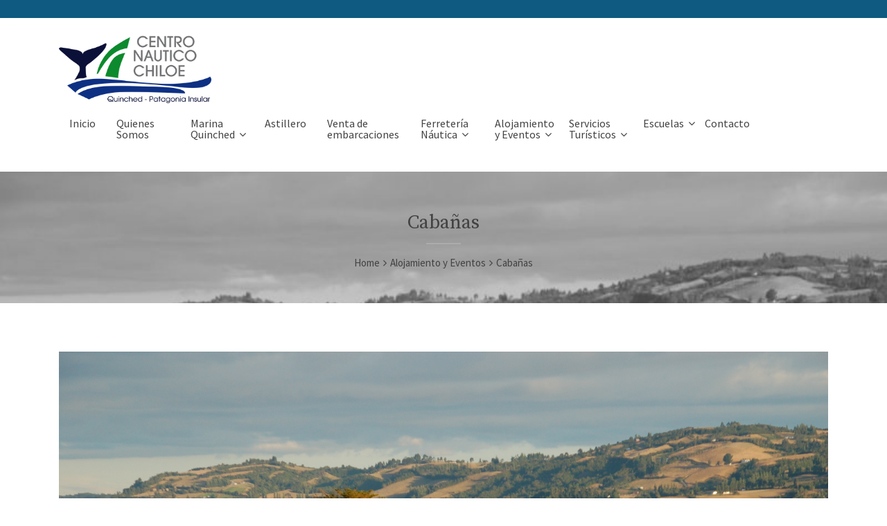

--- FILE ---
content_type: text/html; charset=UTF-8
request_url: http://centronauticochiloe.cl/turismo/cabanas/
body_size: 11975
content:

<!DOCTYPE html>
<html lang="es-CL">

<!-- BEGIN head -->
<head>
	
	<!--Meta Tags-->
	<meta name="viewport" content="width=device-width, initial-scale=1.0, maximum-scale=1.0, user-scalable=no">
	<meta http-equiv="Content-Type" content="text/html; charset=UTF-8" />
	<title>Cabañas &#8211; Centro Náutico Chiloé</title>
                        <script>
                            /* You can add more configuration options to webfontloader by previously defining the WebFontConfig with your options */
                            if ( typeof WebFontConfig === "undefined" ) {
                                WebFontConfig = new Object();
                            }
                            WebFontConfig['google'] = {families: ['Source+Serif+Pro', 'Source+Sans+Pro']};

                            (function() {
                                var wf = document.createElement( 'script' );
                                wf.src = 'https://ajax.googleapis.com/ajax/libs/webfont/1.5.3/webfont.js';
                                wf.type = 'text/javascript';
                                wf.async = 'true';
                                var s = document.getElementsByTagName( 'script' )[0];
                                s.parentNode.insertBefore( wf, s );
                            })();
                        </script>
                        <link rel='dns-prefetch' href='//maps.google.com' />
<link rel='dns-prefetch' href='//fonts.googleapis.com' />
<link rel='dns-prefetch' href='//s.w.org' />
<link rel="alternate" type="application/rss+xml" title="Centro Náutico Chiloé &raquo; Feed" href="https://centronauticochiloe.cl/feed/" />
<link rel="alternate" type="application/rss+xml" title="Centro Náutico Chiloé &raquo; Feed de comentarios" href="https://centronauticochiloe.cl/comments/feed/" />
		<script type="text/javascript">
			window._wpemojiSettings = {"baseUrl":"https:\/\/s.w.org\/images\/core\/emoji\/2.4\/72x72\/","ext":".png","svgUrl":"https:\/\/s.w.org\/images\/core\/emoji\/2.4\/svg\/","svgExt":".svg","source":{"concatemoji":"http:\/\/centronauticochiloe.cl\/wp-includes\/js\/wp-emoji-release.min.js?ver=4.9.3"}};
			!function(a,b,c){function d(a,b){var c=String.fromCharCode;l.clearRect(0,0,k.width,k.height),l.fillText(c.apply(this,a),0,0);var d=k.toDataURL();l.clearRect(0,0,k.width,k.height),l.fillText(c.apply(this,b),0,0);var e=k.toDataURL();return d===e}function e(a){var b;if(!l||!l.fillText)return!1;switch(l.textBaseline="top",l.font="600 32px Arial",a){case"flag":return!(b=d([55356,56826,55356,56819],[55356,56826,8203,55356,56819]))&&(b=d([55356,57332,56128,56423,56128,56418,56128,56421,56128,56430,56128,56423,56128,56447],[55356,57332,8203,56128,56423,8203,56128,56418,8203,56128,56421,8203,56128,56430,8203,56128,56423,8203,56128,56447]),!b);case"emoji":return b=d([55357,56692,8205,9792,65039],[55357,56692,8203,9792,65039]),!b}return!1}function f(a){var c=b.createElement("script");c.src=a,c.defer=c.type="text/javascript",b.getElementsByTagName("head")[0].appendChild(c)}var g,h,i,j,k=b.createElement("canvas"),l=k.getContext&&k.getContext("2d");for(j=Array("flag","emoji"),c.supports={everything:!0,everythingExceptFlag:!0},i=0;i<j.length;i++)c.supports[j[i]]=e(j[i]),c.supports.everything=c.supports.everything&&c.supports[j[i]],"flag"!==j[i]&&(c.supports.everythingExceptFlag=c.supports.everythingExceptFlag&&c.supports[j[i]]);c.supports.everythingExceptFlag=c.supports.everythingExceptFlag&&!c.supports.flag,c.DOMReady=!1,c.readyCallback=function(){c.DOMReady=!0},c.supports.everything||(h=function(){c.readyCallback()},b.addEventListener?(b.addEventListener("DOMContentLoaded",h,!1),a.addEventListener("load",h,!1)):(a.attachEvent("onload",h),b.attachEvent("onreadystatechange",function(){"complete"===b.readyState&&c.readyCallback()})),g=c.source||{},g.concatemoji?f(g.concatemoji):g.wpemoji&&g.twemoji&&(f(g.twemoji),f(g.wpemoji)))}(window,document,window._wpemojiSettings);
		</script>
		<style type="text/css">
img.wp-smiley,
img.emoji {
	display: inline !important;
	border: none !important;
	box-shadow: none !important;
	height: 1em !important;
	width: 1em !important;
	margin: 0 .07em !important;
	vertical-align: -0.1em !important;
	background: none !important;
	padding: 0 !important;
}
</style>
<link rel='stylesheet' id='contact-form-7-css'  href='http://centronauticochiloe.cl/wp-content/plugins/contact-form-7/includes/css/styles.css?ver=4.9.2' type='text/css' media='all' />
<link rel='stylesheet' id='rs-plugin-settings-css'  href='http://centronauticochiloe.cl/wp-content/plugins/revslider/public/assets/css/settings.css?ver=5.4.6.1' type='text/css' media='all' />
<style id='rs-plugin-settings-inline-css' type='text/css'>
#rs-demo-id {}
</style>
<link rel='stylesheet' id='wpb-google-fonts-css'  href='//fonts.googleapis.com/css?family=Open+Sans&#038;ver=4.9.3' type='text/css' media='all' />
<link rel='stylesheet' id='weather-atlas-css'  href='http://centronauticochiloe.cl/wp-content/plugins/weather-atlas/public/css/weather-atlas-public.min.css?ver=1.1.3' type='text/css' media='all' />
<link rel='stylesheet' id='weather-icons-css'  href='http://centronauticochiloe.cl/wp-content/plugins/weather-atlas/public/font/weather-icons/weather-icons.min.css?ver=1.1.3' type='text/css' media='all' />
<link rel='stylesheet' id='style-css'  href='http://centronauticochiloe.cl/wp-content/plugins/yachtcharter-shortcodes-post-types/assets/css/style.css?ver=4.9.3' type='text/css' media='all' />
<link rel='stylesheet' id='wp-pagenavi-css'  href='http://centronauticochiloe.cl/wp-content/plugins/wp-pagenavi/pagenavi-css.css?ver=2.70' type='text/css' media='all' />
<link rel='stylesheet' id='parent-style-css'  href='http://centronauticochiloe.cl/wp-content/themes/yachtcharter/style.css?ver=4.9.3' type='text/css' media='all' />
<link rel='stylesheet' id='child-style-css'  href='http://centronauticochiloe.cl/wp-content/themes/yachtcharter-child/style.css?ver=1.0' type='text/css' media='all' />
<link rel='stylesheet' id='yachtcharter_color_blue-css'  href='http://centronauticochiloe.cl/wp-content/themes/yachtcharter/framework/css/color-blue.css?ver=4.9.3' type='text/css' media='all' />
<link rel='stylesheet' id='yachtcharter_style-css'  href='http://centronauticochiloe.cl/wp-content/themes/yachtcharter-child/style.css?ver=4.9.3' type='text/css' media='all' />
<style id='yachtcharter_style-inline-css' type='text/css'>
h1, h2, h3, h4, h5, h6, .logo h2, .rev-custom-caption-1 h3, .rev-custom-caption-2 h3, .dropcap, .content-wrapper table th, .footer table th, .vc_tta-tabs .vc_tta-title-text, .yacht-block-image .new-icon, .content-wrapper .search-results-list li {
				font-family: Source Serif Pro;
			}body, select, input, button, form textarea, .yacht-charter-sale-form h3 span, #reply-title small {
				font-family: Source Sans Pro;
			}/* The dark background areas, default #1a1f2b */
				.top-bar-wrapper,
				.mobile-navigation-wrapper,
				.mobile-navigation-wrapper, 
				.mobile-navigation-wrapper ul li li a, 
				.mobile-navigation-wrapper ul li li li a,
				.about-us-block,
				.our-yachts-sections-dark,
				.booking-form-right,
				.footer,
				.advanced-search-form form,
				.yacht-charter-sale-form form,
				.content-wrapper table th,
				#ui-datepicker-div,
				.content-wrapper .search-results-form {
					background: #0e5a81;
				}/* The main bright highlight colour, default #85a5cc */
				.logo h2:before,
				.navigation li ul li a:hover,
				.top-right-button,
				.rev-custom-caption-1 .title-block1,
				.rev-custom-caption-2 .title-block1,
				.slideshow-button-photos,
				.slideshow-button-about,
				.title-block2,
				.title-block7,
				.title-block4,
				.title-block5,
				.title-block8,
				.title-block3,
				.button0,
				.yacht-block-image .new-icon,
				.owl-theme .owl-dots .owl-dot span,
				.button-view-yachts,
				.button-get-in-touch,
				.news-m,
				form button,
				.title-block6,
				.footer-bottom,
				.pp_close,
				.page-pagination li span.current,
				.page-pagination li a:hover,
				.content-wrapper .accordion h4:before,
				.toggle h4:before,
				.widget .contact-details-widget .cdw-address:before,
				.widget .contact-details-widget .cdw-time:before,
				.widget .contact-details-widget .cdw-phone:before,
				.widget .contact-details-widget .cdw-email:before,
				#ui-datepicker-div a:hover,
				.button1:hover,
				.button3:hover,
				.button5:hover,
				.button2,
				.button4,
				.button6,
				.news-read-more,
				.more-link,
				.content-wrapper .search-results-list li:before,
				.main-content .social-links li i,
				.wp-pagenavi span.current, 
				.wp-pagenavi a:hover,
				#submit-button,
				.wpcf7-submit,
				.vc_tta-panels .vc_tta-panel-title:before,
				.toggle h4:before,
				.footer table th,
				.sidebar-content table th,
				.post-pagination span,
				.post-pagination span:hover,
				.newsletter-submit {
					background: #60bfca;
				}
				
				.tnp-widget input[type="submit"] {
					background: #60bfca !important; 
				}

				.navigation li ul,
				.header-style-2 .navigation > ul > li.current-menu-item,
				.header-style-2 .navigation > ul > li.current_page_item,
				.header-style-2 .navigation > ul > li:hover {
					border-top: #60bfca 3px solid;
				}

				.vc_tta-color-grey.vc_tta-style-classic .vc_tta-tab.vc_active > a {
					border-top: #60bfca 4px solid !important;
				}

				.home-icon-wrapper .yachtcharter-home-icon,
				.home-icon-wrapper-2 .yachtcharter-home-icon,
				.sticky {
					border: #60bfca 3px solid;
				}

				.home-icon-wrapper .yachtcharter-home-icon:after {
					border-top-color: #60bfca;
				}

				.yachtcharter-home-icon i,
				.content-wrapper .yacht-block ul li:before,
				.content-wrapper .testimonial-wrapper p span.yachtcharter-open-quote,
				.content-wrapper .testimonial-wrapper p span.yachtcharter-close-quote,
				.content-wrapper .testimonial-wrapper div span.yachtcharter-open-quote,
				.content-wrapper .testimonial-wrapper div span.yachtcharter-close-quote,
				.content-wrapper p a,
				.booking-form-wrapper p a,
				.footer ul li:before,
				.widget ul li:after,
				.content-wrapper ul li:before,
				.news-block-wrapper .news-block-content .news-meta .nm-news-author:before,
				.news-block-wrapper .news-block-content .news-meta .nm-news-date:before,
				.news-block-wrapper .news-block-content .news-meta .nm-news-category:before,
				.news-block-wrapper .news-block-content .news-meta .nm-news-comments:before {
					color: #60bfca;
				}

				.owl-theme .owl-dots .owl-dot span,
				.owl-theme .owl-dots .owl-dot.active span {
					border: 2px solid #60bfca;
				}

				.page-pagination li span.current,
				.page-pagination li a:hover,
				.button1:hover,
				.button3:hover,
				.button5:hover,
				.wp-pagenavi span.current, 
				.wp-pagenavi a:hover,
				.post-pagination span,
				.post-pagination span:hover,
				.footer .tagcloud a {
					border: #60bfca 1px solid;
				}

				.ui-tabs .ui-tabs-nav li.ui-state-active {
					border-top: #60bfca 4px solid;
				}/* The faint border colour overlayed on the dark background colour, default #2f3545 */
				.content-wrapper .yacht-charter-sale-form h3 {
					border-top: #0e5a81 1px solid;
					border-bottom: #0e5a81 1px solid;
				}

				.yacht-charter-sale-form h3 span {
					border-top: #0e5a81 1px solid;
				}

				.ui-datepicker-calendar tbody tr td a,
				#ui-datepicker-div .ui-datepicker-calendar tbody tr td span {
					border-right: #0e5a81 1px solid;
					border-bottom: #0e5a81 1px solid;
				}

				.ui-datepicker-calendar thead tr th {
					border-top: #0e5a81 1px solid;
					border-bottom: #0e5a81 1px solid;
				}/* The mobile navigation background colour, default #272f43  */
				.mobile-navigation-wrapper ul a {
					border-top: #0e5a81 1px solid;
				}

				.mobile-navigation-wrapper ul a, .mobile-navigation-wrapper ul li li a:hover, .mobile-navigation-wrapper ul li li li a:hover {
					background: #0e5a81;
				}.page-not-found-header {background: url() no-repeat center top #f0f0f0;}.header-wrapper, .navigation ul ul, .fixed-navigation-show {background: #ffffff;}.logo h2 a, .navigation li a, .navigation ul li.menu-item-has-children > a:after, .navigation-inner-wrapper .fa-search, .navigation ul li li a, .navigation .megamenu-1-col ul li a, .navigation .megamenu-2-col ul li a, .navigation .megamenu-3-col ul li a, .navigation .megamenu-4-col ul li a, .navigation .megamenu-5-col ul li a, #mobile-navigation a {color: #424242;}.header-style-2 #primary-navigation {
					border-top: #e8e8e8 1px solid;
				}

				.header-style-2 .navigation > ul > li:first-child > a {
					border-left: #e8e8e8 1px solid;
				}

				.header-style-2 .navigation > ul > li > a {
					border-right: #e8e8e8 1px solid;
				}
				
				.navigation .megamenu-2-col ul li, .navigation .megamenu-3-col ul li, .navigation .megamenu-4-col ul li, .navigation .megamenu-5-col ul li,
				.navigation .megamenu-2-col ul li:hover, .navigation .megamenu-3-col ul li:hover, .navigation .megamenu-4-col ul li:hover, .navigation .megamenu-5-col ul li:hover {
					border-right: #e8e8e8 1px solid;
				}
				
				.footer {
					background: #0e5a81;
				}
				
				.footer-bottom {
					background: #60bfca;
				}
				
				.footer h5 {
					color: #ffffff;
				}
				
				.footer, .footer p, .footer h1, .footer h2, .footer h3, .footer h4, .footer h6, .footer li, .footer li a, .footer a, .footer p a, .footer .tagcloud a {
					color: #ffffff;
				}
				
				.footer .footer-bottom .footer-message,
				.footer .footer-bottom .footer-social-icons-wrapper a {
					color: #ffffff;
				}
				
				
</style>
<link rel='stylesheet' id='prettyPhoto-css'  href='http://centronauticochiloe.cl/wp-content/themes/yachtcharter/framework/css/prettyPhoto.css?ver=4.9.3' type='text/css' media='all' />
<link rel='stylesheet' id='owlcarousel-css'  href='http://centronauticochiloe.cl/wp-content/themes/yachtcharter/framework/css/owl.carousel.css?ver=4.9.3' type='text/css' media='all' />
<link rel='stylesheet' id='yachtcharter_responsive-css'  href='http://centronauticochiloe.cl/wp-content/themes/yachtcharter/framework/css/responsive.css?ver=4.9.3' type='text/css' media='all' />
<link rel='stylesheet' id='fontawesome-css'  href='http://centronauticochiloe.cl/wp-content/themes/yachtcharter/framework/css/font-awesome/css/font-awesome.min.css?ver=4.9.3' type='text/css' media='all' />
<link rel='stylesheet' id='newsletter-subscription-css'  href='http://centronauticochiloe.cl/wp-content/plugins/newsletter/subscription/style.css?ver=5.1.8' type='text/css' media='all' />
<link rel='stylesheet' id='js_composer_front-css'  href='http://centronauticochiloe.cl/wp-content/plugins/js_composer/assets/css/js_composer.min.css?ver=5.3' type='text/css' media='all' />
<script type='text/javascript' src='http://centronauticochiloe.cl/wp-includes/js/jquery/jquery.js?ver=1.12.4'></script>
<script type='text/javascript' src='http://centronauticochiloe.cl/wp-includes/js/jquery/jquery-migrate.min.js?ver=1.4.1'></script>
<script type='text/javascript' src='http://centronauticochiloe.cl/wp-content/plugins/revslider/public/assets/js/jquery.themepunch.tools.min.js?ver=5.4.6.1'></script>
<script type='text/javascript' src='http://centronauticochiloe.cl/wp-content/plugins/revslider/public/assets/js/jquery.themepunch.revolution.min.js?ver=5.4.6.1'></script>
<script type='text/javascript' src='http://centronauticochiloe.cl/wp-content/plugins/weather-atlas/public/js/weather-atlas-public.min.js?ver=1.1.3'></script>
<script type='text/javascript' src='http://centronauticochiloe.cl/wp-content/plugins/weather-atlas/public/js/jquery-cookie.min.js?ver=1.1.3'></script>
<script type='text/javascript' src='http://centronauticochiloe.cl/wp-content/plugins/yachtcharter-shortcodes-post-types/assets/js/scripts.js?ver=4.9.3'></script>
<script type='text/javascript' src='http://maps.google.com/maps/api/js?key=AIzaSyCQFsd55yAwR3yBirMwiXYwRxJKhOb5fMs&#038;ver=4.9.3'></script>
<script type='text/javascript' src='http://centronauticochiloe.cl/wp-content/plugins/yachtcharter-shortcodes-post-types/assets/js/fontawesome-markers.min.js?ver=4.9.3'></script>
<link rel='https://api.w.org/' href='https://centronauticochiloe.cl/wp-json/' />
<link rel="EditURI" type="application/rsd+xml" title="RSD" href="https://centronauticochiloe.cl/xmlrpc.php?rsd" />
<link rel="wlwmanifest" type="application/wlwmanifest+xml" href="http://centronauticochiloe.cl/wp-includes/wlwmanifest.xml" /> 
<meta name="generator" content="WordPress 4.9.3" />
<link rel="canonical" href="https://centronauticochiloe.cl/turismo/cabanas/" />
<link rel='shortlink' href='https://centronauticochiloe.cl/?p=900' />
<link rel="alternate" type="application/json+oembed" href="https://centronauticochiloe.cl/wp-json/oembed/1.0/embed?url=https%3A%2F%2Fcentronauticochiloe.cl%2Fturismo%2Fcabanas%2F" />
<link rel="alternate" type="text/xml+oembed" href="https://centronauticochiloe.cl/wp-json/oembed/1.0/embed?url=https%3A%2F%2Fcentronauticochiloe.cl%2Fturismo%2Fcabanas%2F&#038;format=xml" />
<meta name="generator" content="Powered by WPBakery Page Builder - drag and drop page builder for WordPress."/>
<!--[if lte IE 9]><link rel="stylesheet" type="text/css" href="http://centronauticochiloe.cl/wp-content/plugins/js_composer/assets/css/vc_lte_ie9.min.css" media="screen"><![endif]--><meta name="generator" content="Powered by Slider Revolution 5.4.6.1 - responsive, Mobile-Friendly Slider Plugin for WordPress with comfortable drag and drop interface." />
<link rel="icon" href="https://centronauticochiloe.cl/wp-content/uploads/2017/11/cropped-marca_CentroNauticoChiloe-32x32.png" sizes="32x32" />
<link rel="icon" href="https://centronauticochiloe.cl/wp-content/uploads/2017/11/cropped-marca_CentroNauticoChiloe-192x192.png" sizes="192x192" />
<link rel="apple-touch-icon-precomposed" href="https://centronauticochiloe.cl/wp-content/uploads/2017/11/cropped-marca_CentroNauticoChiloe-180x180.png" />
<meta name="msapplication-TileImage" content="https://centronauticochiloe.cl/wp-content/uploads/2017/11/cropped-marca_CentroNauticoChiloe-270x270.png" />
<script type="text/javascript">function setREVStartSize(e){
				try{ var i=jQuery(window).width(),t=9999,r=0,n=0,l=0,f=0,s=0,h=0;					
					if(e.responsiveLevels&&(jQuery.each(e.responsiveLevels,function(e,f){f>i&&(t=r=f,l=e),i>f&&f>r&&(r=f,n=e)}),t>r&&(l=n)),f=e.gridheight[l]||e.gridheight[0]||e.gridheight,s=e.gridwidth[l]||e.gridwidth[0]||e.gridwidth,h=i/s,h=h>1?1:h,f=Math.round(h*f),"fullscreen"==e.sliderLayout){var u=(e.c.width(),jQuery(window).height());if(void 0!=e.fullScreenOffsetContainer){var c=e.fullScreenOffsetContainer.split(",");if (c) jQuery.each(c,function(e,i){u=jQuery(i).length>0?u-jQuery(i).outerHeight(!0):u}),e.fullScreenOffset.split("%").length>1&&void 0!=e.fullScreenOffset&&e.fullScreenOffset.length>0?u-=jQuery(window).height()*parseInt(e.fullScreenOffset,0)/100:void 0!=e.fullScreenOffset&&e.fullScreenOffset.length>0&&(u-=parseInt(e.fullScreenOffset,0))}f=u}else void 0!=e.minHeight&&f<e.minHeight&&(f=e.minHeight);e.c.closest(".rev_slider_wrapper").css({height:f})					
				}catch(d){console.log("Failure at Presize of Slider:"+d)}
			};</script>
		<style type="text/css" id="wp-custom-css">
			.gallery.galleryid-925 .gallery-item .gallery-icon,
.gallery.galleryid-927 .gallery-item .gallery-icon,
.gallery.galleryid-929 .gallery-item .gallery-icon,
.gallery.galleryid-935 .gallery-item .gallery-icon,
.gallery.galleryid-1259 .gallery-item .gallery-icon {
    height: 230px;
    overflow: hidden;
}

.footer .contact-widget .cw-face:before {
    content: "\f09a";
    font-size: 24px;
    left: -32px;
}

.footer ul.contact-widget li {
		padding-top: 10px;
		margin-bottom: 5px !important;
}

#primary-navigation {
    float: left;
}

.news-y {
    text-align: center;
    border: #e3e3e3 1px solid;
    border-top: none;
	padding: 2px 0;
}

.mobile-navigation-wrapper .menu-item-has-children ul.sub-menu {
	display: none;
}

#primary-navigation {
    height: 72px;
}
#primary-navigation .menu-item-891 {
	max-width: 135px;
}
.navigation ul li {
    max-width: 107px;
}
.navigation ul li a {
    padding: 19px 30px 5px 0;
}

.widget_weather_atlas,
#text-2.widget_text {
	width: calc(49% - 22.5px);
}		</style>
	<noscript><style type="text/css"> .wpb_animate_when_almost_visible { opacity: 1; }</style></noscript>
	<!-- Global site tag (gtag.js) - Google Analytics -->
	<script async src="https://www.googletagmanager.com/gtag/js?id=UA-110958811-1"></script>
	<script>
		window.dataLayer = window.dataLayer || [];
		function gtag(){dataLayer.push(arguments);}
		gtag('js', new Date());

		gtag('config', 'UA-110958811-1');
	</script>
	
<!-- END head -->
</head>

<!-- BEGIN body -->
<body class="page-template-default page page-id-900 page-child parent-pageid-898 yacht-header-left-align wpb-js-composer js-comp-ver-5.3 vc_responsive">
	
	<!-- BEGIN .outer-wrapper -->
	<div class="outer-wrapper">
		
					
			<!-- BEGIN .header-style-1 -->
			<div class="header-style-1">

				<!-- BEGIN .top-bar-wrapper -->
				<div class="top-bar-wrapper">

					<!-- BEGIN .top-bar -->
					<div class="top-bar clearfix">

						<!-- BEGIN .top-bar-inner -->
						<div class="top-bar-inner">

							<div class="top-bar-left clearfix">
								<ul>

									
									
									
								</ul>
							</div>

							<div class="top-bar-right clearfix">
								<ul class="top-bar-social">
																	</ul>
							</div>

						<!-- END .top-bar-inner -->
						</div>

					<!-- END .top-bar -->
					</div>

				<!-- END .top-bar-wrapper -->
				</div>

				<!-- BEGIN .header-wrapper -->
				<header class="header-wrapper clearfix">

					<!-- BEGIN .header-inner -->
					<div class="header-inner">

						<!-- BEGIN .header-inner-wrapper -->
						<div class="header-inner-wrapper">

							<!-- BEGIN .logo -->
							<div class="logo">

																	<a href="https://centronauticochiloe.cl/"><img src="https://centronauticochiloe.cl/wp-content/uploads/2017/11/marca_CentroNauticoChiloe.png" alt="" /></a>
								
							<!-- END .logo -->
							</div>

							
							<!-- BEGIN #primary-navigation -->
							<nav id="primary-navigation" class="navigation-wrapper fixed-navigation clearfix">

								<!-- BEGIN .navigation-inner -->
								<div class="navigation-inner">

									<!-- BEGIN .navigation-inner-wrapper -->
									<div class="navigation-inner-wrapper">

										<!-- BEGIN .navigation -->
										<div class="navigation">

											<ul><li id="menu-item-854" class="menu-item menu-item-type-post_type menu-item-object-page menu-item-home menu-item-854"><a href="https://centronauticochiloe.cl/">Inicio</a></li>
<li id="menu-item-893" class="menu-item menu-item-type-post_type menu-item-object-page menu-item-893"><a href="https://centronauticochiloe.cl/historia/">Quienes Somos</a></li>
<li id="menu-item-856" class="menu-item menu-item-type-post_type menu-item-object-page menu-item-has-children menu-item-856"><a href="https://centronauticochiloe.cl/marina/">Marina Quinched</a>
<ul class="sub-menu">
	<li id="menu-item-857" class="menu-item menu-item-type-post_type menu-item-object-page menu-item-857"><a href="https://centronauticochiloe.cl/marina/fondeo/">Fondeo</a></li>
	<li id="menu-item-858" class="menu-item menu-item-type-post_type menu-item-object-page menu-item-858"><a href="https://centronauticochiloe.cl/marina/muelle/">Muelle</a></li>
	<li id="menu-item-859" class="menu-item menu-item-type-post_type menu-item-object-page menu-item-859"><a href="https://centronauticochiloe.cl/marina/servicios/">Servicios</a></li>
</ul>
</li>
<li id="menu-item-860" class="menu-item menu-item-type-post_type menu-item-object-page menu-item-860"><a href="https://centronauticochiloe.cl/astillero/">Astillero</a></li>
<li id="menu-item-891" class="menu-item menu-item-type-post_type menu-item-object-page menu-item-891"><a href="https://centronauticochiloe.cl/venta-embarcaciones/">Venta de embarcaciones</a></li>
<li id="menu-item-1324" class="menu-item menu-item-type-custom menu-item-object-custom menu-item-has-children menu-item-1324"><a>Ferretería Náutica</a>
<ul class="sub-menu">
	<li id="menu-item-1305" class="menu-item menu-item-type-taxonomy menu-item-object-ferreteria_nautica-category menu-item-1305"><a href="https://centronauticochiloe.cl/ferreteria-nautica-categoria/accesorios-acero-inoxidable/">Accesorios Acero Inoxidable</a></li>
	<li id="menu-item-1306" class="menu-item menu-item-type-taxonomy menu-item-object-ferreteria_nautica-category menu-item-1306"><a href="https://centronauticochiloe.cl/ferreteria-nautica-categoria/accesorios-mastil/">Accesorios Mastil</a></li>
	<li id="menu-item-1307" class="menu-item menu-item-type-taxonomy menu-item-object-ferreteria_nautica-category menu-item-1307"><a href="https://centronauticochiloe.cl/ferreteria-nautica-categoria/accesorios-plasticos/">Accesorios Plasticos</a></li>
	<li id="menu-item-1308" class="menu-item menu-item-type-taxonomy menu-item-object-ferreteria_nautica-category menu-item-1308"><a href="https://centronauticochiloe.cl/ferreteria-nautica-categoria/accesorios-timon/">Accesorios Timón</a></li>
	<li id="menu-item-1309" class="menu-item menu-item-type-taxonomy menu-item-object-ferreteria_nautica-category menu-item-1309"><a href="https://centronauticochiloe.cl/ferreteria-nautica-categoria/accesorios-vela/">Accesorios Vela</a></li>
	<li id="menu-item-1310" class="menu-item menu-item-type-taxonomy menu-item-object-ferreteria_nautica-category menu-item-1310"><a href="https://centronauticochiloe.cl/ferreteria-nautica-categoria/cabos/">Cabos</a></li>
	<li id="menu-item-1311" class="menu-item menu-item-type-taxonomy menu-item-object-ferreteria_nautica-category menu-item-1311"><a href="https://centronauticochiloe.cl/ferreteria-nautica-categoria/cuerdas/">Cuerdas</a></li>
	<li id="menu-item-1312" class="menu-item menu-item-type-taxonomy menu-item-object-ferreteria_nautica-category menu-item-1312"><a href="https://centronauticochiloe.cl/ferreteria-nautica-categoria/electronica/">Eléctronica</a></li>
	<li id="menu-item-1313" class="menu-item menu-item-type-taxonomy menu-item-object-ferreteria_nautica-category menu-item-1313"><a href="https://centronauticochiloe.cl/ferreteria-nautica-categoria/ganchos-rapidos/">Ganchos Rapidos</a></li>
	<li id="menu-item-1314" class="menu-item menu-item-type-taxonomy menu-item-object-ferreteria_nautica-category menu-item-1314"><a href="https://centronauticochiloe.cl/ferreteria-nautica-categoria/grilletes/">Grilletes</a></li>
	<li id="menu-item-1315" class="menu-item menu-item-type-taxonomy menu-item-object-ferreteria_nautica-category menu-item-1315"><a href="https://centronauticochiloe.cl/ferreteria-nautica-categoria/mordazas/">Mordazas</a></li>
	<li id="menu-item-1316" class="menu-item menu-item-type-taxonomy menu-item-object-ferreteria_nautica-category menu-item-1316"><a href="https://centronauticochiloe.cl/ferreteria-nautica-categoria/omegas/">Omegas</a></li>
	<li id="menu-item-1317" class="menu-item menu-item-type-taxonomy menu-item-object-ferreteria_nautica-category menu-item-1317"><a href="https://centronauticochiloe.cl/ferreteria-nautica-categoria/pasacascos/">Pasacascos</a></li>
	<li id="menu-item-1318" class="menu-item menu-item-type-taxonomy menu-item-object-ferreteria_nautica-category menu-item-1318"><a href="https://centronauticochiloe.cl/ferreteria-nautica-categoria/prensas/">Prensas</a></li>
	<li id="menu-item-1319" class="menu-item menu-item-type-taxonomy menu-item-object-ferreteria_nautica-category menu-item-1319"><a href="https://centronauticochiloe.cl/ferreteria-nautica-categoria/rieles/">Rieles</a></li>
	<li id="menu-item-1320" class="menu-item menu-item-type-taxonomy menu-item-object-ferreteria_nautica-category menu-item-1320"><a href="https://centronauticochiloe.cl/ferreteria-nautica-categoria/roldanas/">Roldanas</a></li>
	<li id="menu-item-1321" class="menu-item menu-item-type-taxonomy menu-item-object-ferreteria_nautica-category menu-item-1321"><a href="https://centronauticochiloe.cl/ferreteria-nautica-categoria/tapones/">Tapones</a></li>
	<li id="menu-item-1322" class="menu-item menu-item-type-taxonomy menu-item-object-ferreteria_nautica-category menu-item-1322"><a href="https://centronauticochiloe.cl/ferreteria-nautica-categoria/tensores/">Tensores</a></li>
	<li id="menu-item-1323" class="menu-item menu-item-type-taxonomy menu-item-object-ferreteria_nautica-category menu-item-1323"><a href="https://centronauticochiloe.cl/ferreteria-nautica-categoria/vestuario-tecnico/">Vestuario Técnico</a></li>
</ul>
</li>
<li id="menu-item-907" class="menu-item menu-item-type-post_type menu-item-object-page current-page-ancestor current-menu-ancestor current-menu-parent current-page-parent current_page_parent current_page_ancestor menu-item-has-children menu-item-907"><a href="https://centronauticochiloe.cl/turismo/">Alojamiento y Eventos</a>
<ul class="sub-menu">
	<li id="menu-item-908" class="menu-item menu-item-type-post_type menu-item-object-page current-menu-item page_item page-item-900 current_page_item menu-item-908"><a href="https://centronauticochiloe.cl/turismo/cabanas/">Cabañas</a></li>
	<li id="menu-item-934" class="menu-item menu-item-type-post_type menu-item-object-page menu-item-934"><a href="https://centronauticochiloe.cl/turismo/eventos/">Eventos</a></li>
	<li id="menu-item-933" class="menu-item menu-item-type-post_type menu-item-object-page menu-item-933"><a href="https://centronauticochiloe.cl/turismo/quincho/">Quincho</a></li>
</ul>
</li>
<li id="menu-item-865" class="menu-item menu-item-type-custom menu-item-object-custom menu-item-has-children menu-item-865"><a>Servicios Turísticos</a>
<ul class="sub-menu">
	<li id="menu-item-914" class="menu-item menu-item-type-post_type menu-item-object-page menu-item-914"><a href="https://centronauticochiloe.cl/charters/">Charters</a></li>
	<li id="menu-item-932" class="menu-item menu-item-type-post_type menu-item-object-page menu-item-932"><a href="https://centronauticochiloe.cl/turismo/cafe/">Café</a></li>
	<li id="menu-item-931" class="menu-item menu-item-type-post_type menu-item-object-page menu-item-931"><a href="https://centronauticochiloe.cl/actividades/">Actividades</a></li>
</ul>
</li>
<li id="menu-item-1171" class="menu-item menu-item-type-custom menu-item-object-custom menu-item-has-children menu-item-1171"><a>Escuelas</a>
<ul class="sub-menu">
	<li id="menu-item-937" class="menu-item menu-item-type-post_type menu-item-object-page menu-item-937"><a href="https://centronauticochiloe.cl/escuela-kayak/">Escuela Kayak</a></li>
	<li id="menu-item-1170" class="menu-item menu-item-type-post_type menu-item-object-page menu-item-1170"><a href="https://centronauticochiloe.cl/escuela-vela/">Escuela Vela</a></li>
</ul>
</li>
<li id="menu-item-920" class="menu-item menu-item-type-post_type menu-item-object-page menu-item-920"><a href="https://centronauticochiloe.cl/contacto/">Contacto</a></li>
</ul>
										<!-- END .navigation -->
										</div>

										
									<!-- END .navigation-inner-wrapper -->
									</div>

								<!-- END .navigation-inner -->
								</div>

							<!-- END #primary-navigation -->
							</nav>

							<div id="mobile-navigation">
								<a href="#" id="mobile-navigation-btn"><i class="fa fa-bars"></i></a>
							</div>

							<div class="clearboth"></div>

							<!-- BEGIN .mobile-navigation-wrapper -->
							<div class="mobile-navigation-wrapper">	

								<ul><li class="menu-item menu-item-type-post_type menu-item-object-page menu-item-home menu-item-854"><a href="https://centronauticochiloe.cl/">Inicio</a></li>
<li class="menu-item menu-item-type-post_type menu-item-object-page menu-item-893"><a href="https://centronauticochiloe.cl/historia/">Quienes Somos</a></li>
<li class="menu-item menu-item-type-post_type menu-item-object-page menu-item-has-children menu-item-856"><a href="https://centronauticochiloe.cl/marina/">Marina Quinched</a>
<ul class="sub-menu">
	<li class="menu-item menu-item-type-post_type menu-item-object-page menu-item-857"><a href="https://centronauticochiloe.cl/marina/fondeo/">Fondeo</a></li>
	<li class="menu-item menu-item-type-post_type menu-item-object-page menu-item-858"><a href="https://centronauticochiloe.cl/marina/muelle/">Muelle</a></li>
	<li class="menu-item menu-item-type-post_type menu-item-object-page menu-item-859"><a href="https://centronauticochiloe.cl/marina/servicios/">Servicios</a></li>
</ul>
</li>
<li class="menu-item menu-item-type-post_type menu-item-object-page menu-item-860"><a href="https://centronauticochiloe.cl/astillero/">Astillero</a></li>
<li class="menu-item menu-item-type-post_type menu-item-object-page menu-item-891"><a href="https://centronauticochiloe.cl/venta-embarcaciones/">Venta de embarcaciones</a></li>
<li class="menu-item menu-item-type-custom menu-item-object-custom menu-item-has-children menu-item-1324"><a>Ferretería Náutica</a>
<ul class="sub-menu">
	<li class="menu-item menu-item-type-taxonomy menu-item-object-ferreteria_nautica-category menu-item-1305"><a href="https://centronauticochiloe.cl/ferreteria-nautica-categoria/accesorios-acero-inoxidable/">Accesorios Acero Inoxidable</a></li>
	<li class="menu-item menu-item-type-taxonomy menu-item-object-ferreteria_nautica-category menu-item-1306"><a href="https://centronauticochiloe.cl/ferreteria-nautica-categoria/accesorios-mastil/">Accesorios Mastil</a></li>
	<li class="menu-item menu-item-type-taxonomy menu-item-object-ferreteria_nautica-category menu-item-1307"><a href="https://centronauticochiloe.cl/ferreteria-nautica-categoria/accesorios-plasticos/">Accesorios Plasticos</a></li>
	<li class="menu-item menu-item-type-taxonomy menu-item-object-ferreteria_nautica-category menu-item-1308"><a href="https://centronauticochiloe.cl/ferreteria-nautica-categoria/accesorios-timon/">Accesorios Timón</a></li>
	<li class="menu-item menu-item-type-taxonomy menu-item-object-ferreteria_nautica-category menu-item-1309"><a href="https://centronauticochiloe.cl/ferreteria-nautica-categoria/accesorios-vela/">Accesorios Vela</a></li>
	<li class="menu-item menu-item-type-taxonomy menu-item-object-ferreteria_nautica-category menu-item-1310"><a href="https://centronauticochiloe.cl/ferreteria-nautica-categoria/cabos/">Cabos</a></li>
	<li class="menu-item menu-item-type-taxonomy menu-item-object-ferreteria_nautica-category menu-item-1311"><a href="https://centronauticochiloe.cl/ferreteria-nautica-categoria/cuerdas/">Cuerdas</a></li>
	<li class="menu-item menu-item-type-taxonomy menu-item-object-ferreteria_nautica-category menu-item-1312"><a href="https://centronauticochiloe.cl/ferreteria-nautica-categoria/electronica/">Eléctronica</a></li>
	<li class="menu-item menu-item-type-taxonomy menu-item-object-ferreteria_nautica-category menu-item-1313"><a href="https://centronauticochiloe.cl/ferreteria-nautica-categoria/ganchos-rapidos/">Ganchos Rapidos</a></li>
	<li class="menu-item menu-item-type-taxonomy menu-item-object-ferreteria_nautica-category menu-item-1314"><a href="https://centronauticochiloe.cl/ferreteria-nautica-categoria/grilletes/">Grilletes</a></li>
	<li class="menu-item menu-item-type-taxonomy menu-item-object-ferreteria_nautica-category menu-item-1315"><a href="https://centronauticochiloe.cl/ferreteria-nautica-categoria/mordazas/">Mordazas</a></li>
	<li class="menu-item menu-item-type-taxonomy menu-item-object-ferreteria_nautica-category menu-item-1316"><a href="https://centronauticochiloe.cl/ferreteria-nautica-categoria/omegas/">Omegas</a></li>
	<li class="menu-item menu-item-type-taxonomy menu-item-object-ferreteria_nautica-category menu-item-1317"><a href="https://centronauticochiloe.cl/ferreteria-nautica-categoria/pasacascos/">Pasacascos</a></li>
	<li class="menu-item menu-item-type-taxonomy menu-item-object-ferreteria_nautica-category menu-item-1318"><a href="https://centronauticochiloe.cl/ferreteria-nautica-categoria/prensas/">Prensas</a></li>
	<li class="menu-item menu-item-type-taxonomy menu-item-object-ferreteria_nautica-category menu-item-1319"><a href="https://centronauticochiloe.cl/ferreteria-nautica-categoria/rieles/">Rieles</a></li>
	<li class="menu-item menu-item-type-taxonomy menu-item-object-ferreteria_nautica-category menu-item-1320"><a href="https://centronauticochiloe.cl/ferreteria-nautica-categoria/roldanas/">Roldanas</a></li>
	<li class="menu-item menu-item-type-taxonomy menu-item-object-ferreteria_nautica-category menu-item-1321"><a href="https://centronauticochiloe.cl/ferreteria-nautica-categoria/tapones/">Tapones</a></li>
	<li class="menu-item menu-item-type-taxonomy menu-item-object-ferreteria_nautica-category menu-item-1322"><a href="https://centronauticochiloe.cl/ferreteria-nautica-categoria/tensores/">Tensores</a></li>
	<li class="menu-item menu-item-type-taxonomy menu-item-object-ferreteria_nautica-category menu-item-1323"><a href="https://centronauticochiloe.cl/ferreteria-nautica-categoria/vestuario-tecnico/">Vestuario Técnico</a></li>
</ul>
</li>
<li class="menu-item menu-item-type-post_type menu-item-object-page current-page-ancestor current-menu-ancestor current-menu-parent current-page-parent current_page_parent current_page_ancestor menu-item-has-children menu-item-907"><a href="https://centronauticochiloe.cl/turismo/">Alojamiento y Eventos</a>
<ul class="sub-menu">
	<li class="menu-item menu-item-type-post_type menu-item-object-page current-menu-item page_item page-item-900 current_page_item menu-item-908"><a href="https://centronauticochiloe.cl/turismo/cabanas/">Cabañas</a></li>
	<li class="menu-item menu-item-type-post_type menu-item-object-page menu-item-934"><a href="https://centronauticochiloe.cl/turismo/eventos/">Eventos</a></li>
	<li class="menu-item menu-item-type-post_type menu-item-object-page menu-item-933"><a href="https://centronauticochiloe.cl/turismo/quincho/">Quincho</a></li>
</ul>
</li>
<li class="menu-item menu-item-type-custom menu-item-object-custom menu-item-has-children menu-item-865"><a>Servicios Turísticos</a>
<ul class="sub-menu">
	<li class="menu-item menu-item-type-post_type menu-item-object-page menu-item-914"><a href="https://centronauticochiloe.cl/charters/">Charters</a></li>
	<li class="menu-item menu-item-type-post_type menu-item-object-page menu-item-932"><a href="https://centronauticochiloe.cl/turismo/cafe/">Café</a></li>
	<li class="menu-item menu-item-type-post_type menu-item-object-page menu-item-931"><a href="https://centronauticochiloe.cl/actividades/">Actividades</a></li>
</ul>
</li>
<li class="menu-item menu-item-type-custom menu-item-object-custom menu-item-has-children menu-item-1171"><a>Escuelas</a>
<ul class="sub-menu">
	<li class="menu-item menu-item-type-post_type menu-item-object-page menu-item-937"><a href="https://centronauticochiloe.cl/escuela-kayak/">Escuela Kayak</a></li>
	<li class="menu-item menu-item-type-post_type menu-item-object-page menu-item-1170"><a href="https://centronauticochiloe.cl/escuela-vela/">Escuela Vela</a></li>
</ul>
</li>
<li class="menu-item menu-item-type-post_type menu-item-object-page menu-item-920"><a href="https://centronauticochiloe.cl/contacto/">Contacto</a></li>
</ul>
							<!-- END .mobile-navigation-wrapper -->
							</div>

						<!-- END .header-inner-wrapper -->
						</div>

					<!-- END .header-inner -->
					</div>

				<!-- END .header-wrapper -->
				</header>

			<!-- END .header-style-1 -->
			</div>
			
		
<div id="page-header" style="background:url(https://centronauticochiloe.cl/wp-content/uploads/2017/11/CABAÑA-FOTO-PRINCIPAL-e1512581138995.jpg) top center;">
	
	<div class="page-header-inner">
		<h1>Cabañas</h1>
		<div class="title-block3"></div>
		<p><span><a href="https://centronauticochiloe.cl/" ><span>Home</span></a></span> <span class="sep"><i class="fa fa-angle-right"></i></span> <span><a href="https://centronauticochiloe.cl/turismo/"><span>Alojamiento y Eventos</span></a></span> <span class="sep"><i class="fa fa-angle-right"></i></span> <span class="current">Cabañas</span></p>	</div>
	
</div>

<!-- BEGIN .content-wrapper -->
<div class="content-wrapper  clearfix">
	
	<!-- BEGIN .main-content -->
	<div class="main-content main-content-full">
		
					<div  class="wpb_row vc_row-fluid content-wrapper content-wrapper-standard clearfix   " style="padding-left: 0px; padding-right: 0px; "><div class="col span_12"><div class="wpb_column vc_column_container vc_col-sm-12"><div class="vc_column-inner "><div class="wpb_wrapper">
	<div class="wpb_text_column wpb_content_element " >
		<div class="wpb_wrapper">
			<p><img class="alignnone size-full wp-image-1062" src="http://centronauticochiloe.cl/wp-content/uploads/2017/11/CABAÑA-FOTO-PRINCIPAL.jpg" alt="" /></p>
<p>Cabaña  Marina Quinched es una propuesta de alojamiento familiar a metros del mar, muy cerca de su embarcación y rodeado de un hermoso Parque. Un lugar ideal para desconectarse, relajarse en sus vacaciones y explorar Chiloé desde su privilegiada ubicación en el centro del Archipiélago.</p>
<p>Nuestra cabaña puede ser arrendada también por no-clientes de Centro Nautico Chiloé, que quieren usar la cabaña para disfrutar de la playa de arena de quinched, salir en sus kayaks y recorrer Chiloé por tierra. Es ideal para familias grandes y un excelente lugar para vacaciones.</p>
<p>Tenemos tarifas de temporada alta entre Diciembre y Marzo de cada año, donde la cabaña se arrienda como mínimo por una semana. Consulte en la administración para más detalles de las condiciones y tarifas de nuestra cabaña.</p>

		</div>
	</div>
<h4>Características</h4><div class="title-block5"></div>
	<div class="wpb_text_column wpb_content_element " >
		<div class="wpb_wrapper">
			<ul>
<li>Capacidad : 12 personas máximo, en:
<ul>
<li>Pieza matrimonial con baño privado.</li>
<li>Pieza matrimonial con baño privado.</li>
<li>Pieza doble (dos camas singles), con baño privado.</li>
<li>Pieza doble (dos camas singles), con baño privado.</li>
<li>Un altillo abierto al comedor y living, que tiene 4 camas singles, ideal para niños o jóvenes.</li>
</ul>
</li>
<li>Cocina completa, bien equipada.</li>
<li>Gran sala de estar con combustión lenta.</li>
<li>Terraza cubierta para los días de lluvia.</li>
</ul>

		</div>
	</div>

	<div class="wpb_text_column wpb_content_element " >
		<div class="wpb_wrapper">
			<p>Más información de nuestra cabaña en este link descargable (PDF): <a href="http://centronauticochiloe.cl/wp-content/uploads/2017/11/2017-11-21-Refugio-Marina-Quinched.pdf" target="_blank" rel="noopener"><strong>Cabaña-Refugio Quinched</strong></a></p>

		</div>
	</div>

	<div class="wpb_text_column wpb_content_element " >
		<div class="wpb_wrapper">
			
		<div id='gallery-1' class='gallery galleryid-900 gallery-columns-3 gallery-size-thumbnail'><div class='gallery-item'><div class='gallery-icon'><a href="https://centronauticochiloe.cl/wp-content/uploads/2017/11/CABANA1-e1512581176771.jpg" data-gal="prettyPhoto[gallery-1]" title="CABANA1"><img src="https://centronauticochiloe.cl/wp-content/uploads/2017/11/CABANA1-e1512581176771.jpg" alt="" /></a></div></div><div class='gallery-item'><div class='gallery-icon'><a href="https://centronauticochiloe.cl/wp-content/uploads/2017/11/CABANA2-e1512581188481.jpg" data-gal="prettyPhoto[gallery-1]" title="CABANA2"><img src="https://centronauticochiloe.cl/wp-content/uploads/2017/11/CABANA2-e1512581188481.jpg" alt="" /></a></div></div><div class='gallery-item'><div class='gallery-icon'><a href="https://centronauticochiloe.cl/wp-content/uploads/2017/11/pieza-dos-camas-04-e1512581209184.jpg" data-gal="prettyPhoto[gallery-1]" title="pieza dos camas 04"><img src="https://centronauticochiloe.cl/wp-content/uploads/2017/11/pieza-dos-camas-04-e1512581209184.jpg" alt="" /></a></div></div><div class='gallery-item'><div class='gallery-icon'><a href="https://centronauticochiloe.cl/wp-content/uploads/2017/11/pieza-dos-camas-05-e1512581236998.jpg" data-gal="prettyPhoto[gallery-1]" title="pieza dos camas 05"><img src="https://centronauticochiloe.cl/wp-content/uploads/2017/11/pieza-dos-camas-05-e1512581236998.jpg" alt="" /></a></div></div><div class='gallery-item'><div class='gallery-icon'><a href="https://centronauticochiloe.cl/wp-content/uploads/2017/11/living-02-e1512583935631.jpg" data-gal="prettyPhoto[gallery-1]" title="living 02"><img src="https://centronauticochiloe.cl/wp-content/uploads/2017/11/living-02-e1512583935631.jpg" alt="" /></a></div></div><div class='gallery-item'><div class='gallery-icon'><a href="https://centronauticochiloe.cl/wp-content/uploads/2017/11/living-04-e1512584006142.jpg" data-gal="prettyPhoto[gallery-1]" title="living 04"><img src="https://centronauticochiloe.cl/wp-content/uploads/2017/11/living-04-e1512584006142.jpg" alt="" /></a></div></div><div class='gallery-item'><div class='gallery-icon'><a href="https://centronauticochiloe.cl/wp-content/uploads/2017/11/living-05-e1512584032202.jpg" data-gal="prettyPhoto[gallery-1]" title="living 05"><img src="https://centronauticochiloe.cl/wp-content/uploads/2017/11/living-05-e1512584032202.jpg" alt="" /></a></div></div><div class='gallery-item'><div class='gallery-icon'><a href="https://centronauticochiloe.cl/wp-content/uploads/2017/11/pieza-doble-01-e1512583958740.jpg" data-gal="prettyPhoto[gallery-1]" title="pieza doble 01"><img src="https://centronauticochiloe.cl/wp-content/uploads/2017/11/pieza-doble-01-e1512583958740.jpg" alt="" /></a></div></div><div class='gallery-item'><div class='gallery-icon'><a href="https://centronauticochiloe.cl/wp-content/uploads/2017/11/pieza-doble-02.jpg" data-gal="prettyPhoto[gallery-1]" title="pieza doble 02"><img src="https://centronauticochiloe.cl/wp-content/uploads/2017/11/pieza-doble-02.jpg" alt="" /></a></div></div><div class='gallery-item'><div class='gallery-icon'><a href="https://centronauticochiloe.cl/wp-content/uploads/2017/11/pieza-doble-04.jpg" data-gal="prettyPhoto[gallery-1]" title="pieza doble 04"><img src="https://centronauticochiloe.cl/wp-content/uploads/2017/11/pieza-doble-04.jpg" alt="" /></a></div></div><div class='gallery-item'><div class='gallery-icon'><a href="https://centronauticochiloe.cl/wp-content/uploads/2017/11/pieza-dos-camas-01-e1512581268890.jpg" data-gal="prettyPhoto[gallery-1]" title="pieza dos camas 01"><img src="https://centronauticochiloe.cl/wp-content/uploads/2017/11/pieza-dos-camas-01-e1512581268890.jpg" alt="" /></a></div></div><div class='gallery-item'><div class='gallery-icon'><a href="https://centronauticochiloe.cl/wp-content/uploads/2017/11/pieza-dos-camas-02-e1512584053419.jpg" data-gal="prettyPhoto[gallery-1]" title="pieza dos camas 02"><img src="https://centronauticochiloe.cl/wp-content/uploads/2017/11/pieza-dos-camas-02-e1512584053419.jpg" alt="" /></a></div></div><div class='gallery-item'><div class='gallery-icon'><a href="https://centronauticochiloe.cl/wp-content/uploads/2017/11/pieza-dos-camas-03-e1512581352417.jpg" data-gal="prettyPhoto[gallery-1]" title="pieza dos camas 03"><img src="https://centronauticochiloe.cl/wp-content/uploads/2017/11/pieza-dos-camas-03-e1512581352417.jpg" alt="" /></a></div></div><div class='gallery-item'><div class='gallery-icon'><a href="https://centronauticochiloe.cl/wp-content/uploads/2017/11/cabaña4-e1512581385535.jpg" data-gal="prettyPhoto[gallery-1]" title="cabaña4"><img src="https://centronauticochiloe.cl/wp-content/uploads/2017/11/cabaña4-e1512581385535.jpg" alt="" /></a></div></div><div class='gallery-item'><div class='gallery-icon'><a href="https://centronauticochiloe.cl/wp-content/uploads/2017/11/DSC_0973-e1512581405519.jpg" data-gal="prettyPhoto[gallery-1]" title="DSC_0973"><img src="https://centronauticochiloe.cl/wp-content/uploads/2017/11/DSC_0973-e1512581405519.jpg" alt="" /></a></div></div><div class='gallery-item'><div class='gallery-icon'><a href="https://centronauticochiloe.cl/wp-content/uploads/2017/11/DSC_0979-e1512581426277.jpg" data-gal="prettyPhoto[gallery-1]" title="DSC_0979"><img src="https://centronauticochiloe.cl/wp-content/uploads/2017/11/DSC_0979-e1512581426277.jpg" alt="" /></a></div></div><div class='gallery-item'><div class='gallery-icon'><a href="https://centronauticochiloe.cl/wp-content/uploads/2017/11/exterior-01.jpg" data-gal="prettyPhoto[gallery-1]" title="exterior 01"><img src="https://centronauticochiloe.cl/wp-content/uploads/2017/11/exterior-01.jpg" alt="" /></a></div></div><div class='gallery-item'><div class='gallery-icon'><a href="https://centronauticochiloe.cl/wp-content/uploads/2017/11/exterior-04.jpg" data-gal="prettyPhoto[gallery-1]" title="exterior 04"><img src="https://centronauticochiloe.cl/wp-content/uploads/2017/11/exterior-04.jpg" alt="" /></a></div></div><div class='gallery-item'><div class='gallery-icon'><a href="https://centronauticochiloe.cl/wp-content/uploads/2017/11/exterior-06-e1512583882763.jpg" data-gal="prettyPhoto[gallery-1]" title="exterior 06"><img src="https://centronauticochiloe.cl/wp-content/uploads/2017/11/exterior-06-e1512583882763.jpg" alt="" /></a></div></div>
			<br style='clear: both;' />
		</div>


		</div>
	</div>
</div></div></div></div></div>
			
						
							
	<!-- END .main-content -->
	</div>
	
	
<!-- END .content-wrapper -->
</div>


<!-- BEGIN .footer -->
<footer class="footer">

	<!-- BEGIN .footer-inner -->
	<div class="footer-inner clearfix">
		
		<div class="footer-inner-wrapper">
		
			
			<div id="text-1" class="one-fourth widget clearfix widget_text"><h5>Quienes somos</h5><div class="title-block6"></div>			<div class="textwidget"><p>La historia cuenta que William construyó sus primeros artefactos flotantes cuando aún era un niño, para luego ir evolucionando a veleros como el pirata, clase muy popular en los años 70s, la cual disponía de una flota importante en el Quisco y Algarrobo donde&#8230; <a href="/quienes-somos">Seguir leyendo</a></p>
</div>
		</div><div id="newsletterwidget-1" class="one-fourth widget clearfix widget_newsletterwidget"><h5>Suscripción</h5><div class="title-block6"></div><p>Suscríbete a nuestro boletín para recibir noticias, actualizaciones, etc.</p>
<div class="tnp tnp-widget"><form method="post" action="https://centronauticochiloe.cl/?na=s" onsubmit="return newsletter_check(this)">

<input type="hidden" name="nr" value="widget">
<input type='hidden' name='nl[]' value='0'>
<div class="tnp-field tnp-field-email"><label>Email</label><input class="tnp-email" type="email" name="ne" required></div>
<div class="tnp-field tnp-field-button"><input class="tnp-submit" type="submit" value="Subscribe">
</div>
</form>
</div>
</div><div id="nav_menu-1" class="one-fourth widget clearfix widget_nav_menu"><h5>Páginas</h5><div class="title-block6"></div><div class="menu-footer-widget-container"><ul id="menu-footer-widget" class="menu"><li id="menu-item-775" class="menu-item menu-item-type-post_type menu-item-object-page menu-item-775"><a href="https://centronauticochiloe.cl/noticias/">Noticias</a></li>
<li id="menu-item-950" class="menu-item menu-item-type-post_type menu-item-object-page menu-item-950"><a href="https://centronauticochiloe.cl/links/">Links</a></li>
<li id="menu-item-947" class="menu-item menu-item-type-post_type menu-item-object-page menu-item-947"><a href="https://centronauticochiloe.cl/prensa/">Prensa</a></li>
<li id="menu-item-1258" class="menu-item menu-item-type-custom menu-item-object-custom menu-item-1258"><a href="http://centronauticochiloe.cl/wp-content/uploads/2017/11/2016-4-29-Boletín-6_final.pdf">Boletín</a></li>
</ul></div></div><div id="yachtcharter_contact_widget-1" class="one-fourth widget clearfix widget_yachtcharter_contact_widget"><h5>Contacto</h5><div class="title-block6"></div>		
		<ul class="contact-widget">
			<li class="cw-address">Casilla 285 - Castro - Chiloé</li>			<li class="cw-phone">+56 9 94197123<span></span></li>			<li class="cw-email">info@centronauticochiloe.cl<span></span></li>			<li class="cw-address cw-face"><span><a href="https://www.facebook.com/Centro-N%C3%A1utico-Chilo%C3%A9-151174718378370" target="_blank">Centro Náutico Chiloé</a></span></li>		</ul>
		
		</div><div id="weather_atlas-2" class="one-fourth widget clearfix widget_weather_atlas"><h5></h5><div class="title-block6"></div><div class='weather-atlas-wrapper' style='background:#60bfca;border:1px solid #4faeb9;color:#fff;'><div class='weather-atlas-header' style='border-bottom:1px solid #4faeb9'><div class='weather-atlas-header-title-wrapper'><div class='weather-atlas-header-title'>Chonchi</div><div class='city_selector_toggle_div autocomplete' style='display:none;'><script>/*<![CDATA[*/var weather_atlas_language = 'es';/*]]>*/</script><input class='city_name' id='city_name' name='city_name' type='text' value='' placeholder='type and select location from drop-down'></div></div><div class='city_selector_toggle'><a href='#' class='city_selector_toggle_link' style='color:#fff'>&#9776;</a></div></div><div class='weather-atlas-body'><div class='current_horizontal'><div class='current_temp'><i class='wi wi-fw wi-weather-26'></i><span class='temp'>11°</span><div class='current_text'>Nublado</div><div class='sunrise_sunset'>08:23<i class='wi wi-fw wi-weather-32'></i>17:37 -04</div></div><span class='current_text_2'>Se siente como: 10<small>°C</small><br />Viento: 11<small>km/h</small> 30<small>°</small><br />Humedad: 98<small>%</small><br />Presión: 1012.7<small>mbar</small><br />Índice UV: 0</span></div><div class='daily days' style='border-bottom:1px solid #4faeb9'><span class='extended_day extended_day_1'>Ma</span><span class='extended_day extended_day_2'>Mx</span><span class='extended_day extended_day_3'>Ju</span><span class='extended_day extended_day_4'>Vi</span><span class='extended_day extended_day_5'>Sa</span></div><div class='daily'><span class='extended_day extended_day_1' title='Lluvia'>min 7<small>°C</small><br /><i class='wi wi-fw wi-weather-12'></i></span><span class='extended_day extended_day_2' title='Chubascos'>11/6<small>°C</small><br /><i class='wi wi-fw wi-weather-11'></i></span><span class='extended_day extended_day_3' title='Chubascos'>11/6<small>°C</small><br /><i class='wi wi-fw wi-weather-11'></i></span><span class='extended_day extended_day_4' title='Lluvia'>11/6<small>°C</small><br /><i class='wi wi-fw wi-weather-12'></i></span><span class='extended_day extended_day_5' title='Chubascos y tormentas'>11/6<small>°C</small><br /><i class='wi wi-fw wi-weather-11'></i></span></div></div><div class='weather-atlas-footer' style='border-top:1px solid #4faeb9'><a href='https://www.weather-atlas.com/es/chile/chonchi?units=c,mm,mb,km' title='Weather Atlas - Pronóstico del tiempo Chonchi, Chile' style='color:#fff;text-transform:lowercase' target='_blank'>Pronóstico detallado &#9656;</a></div></div></div><div id="text-2" class="one-fourth widget clearfix widget_text">			<div class="textwidget"><h5></h5>
<div class="title-block6"></div>
<p><a href="http://www.shoa.cl/nuestros-servicios/mareas" target="_blank" rel="noopener"><img class="alignleft size-full" src="http://centronauticochiloe.cl/wp-content/uploads/2017/12/mareas.jpg" alt="" height="290" /></a></p>
</div>
		</div>				
		</div>

	<!-- END .footer-inner -->
	</div>
	
	<!-- BEGIN .footer-bottom -->
	<div class="footer-bottom ">

		<div class="footer-bottom-inner clearfix">
			
			<p class="footer-message">
				© 2017 Centro Náutico Chiloé. Todos los derechos reservados.				<br>
				Sitio desarrollado por <a href="http://www.orugachile.cl" target="_blank">OrugaChile</a>
			</p>

			<div class="footer-social-icons-wrapper"></div>
		</div>

	<!-- END .footer-bottom -->
	</div>

<!-- END .footer -->	
</footer>

<!-- END .outer-wrapper -->
</div>

<script type='text/javascript'>
/* <![CDATA[ */
var wpcf7 = {"apiSettings":{"root":"https:\/\/centronauticochiloe.cl\/wp-json\/contact-form-7\/v1","namespace":"contact-form-7\/v1"},"recaptcha":{"messages":{"empty":"Por favor verifica que no eres un robot."}}};
/* ]]> */
</script>
<script type='text/javascript' src='http://centronauticochiloe.cl/wp-content/plugins/contact-form-7/includes/js/scripts.js?ver=4.9.2'></script>
<script type='text/javascript' src='http://centronauticochiloe.cl/wp-includes/js/jquery/ui/core.min.js?ver=1.11.4'></script>
<script type='text/javascript' src='http://centronauticochiloe.cl/wp-includes/js/jquery/ui/widget.min.js?ver=1.11.4'></script>
<script type='text/javascript' src='http://centronauticochiloe.cl/wp-includes/js/jquery/ui/position.min.js?ver=1.11.4'></script>
<script type='text/javascript' src='http://centronauticochiloe.cl/wp-includes/js/jquery/ui/menu.min.js?ver=1.11.4'></script>
<script type='text/javascript' src='http://centronauticochiloe.cl/wp-includes/js/wp-a11y.min.js?ver=4.9.3'></script>
<script type='text/javascript'>
/* <![CDATA[ */
var uiAutocompleteL10n = {"noResults":"No se encontraron resultados.","oneResult":"Se encontr\u00f3 1 resultado. Utiliza las flechas arriba y abajo para navegarlo.","manyResults":"Se encontraron %d resultados. Utiliza las flechas arriba y abajo para navegarlos.","itemSelected":"Item selected."};
/* ]]> */
</script>
<script type='text/javascript' src='http://centronauticochiloe.cl/wp-includes/js/jquery/ui/autocomplete.min.js?ver=1.11.4'></script>
<script type='text/javascript' src='http://centronauticochiloe.cl/wp-includes/js/jquery/ui/tabs.min.js?ver=1.11.4'></script>
<script type='text/javascript' src='http://centronauticochiloe.cl/wp-includes/js/jquery/ui/effect.min.js?ver=1.11.4'></script>
<script type='text/javascript' src='http://centronauticochiloe.cl/wp-includes/js/jquery/ui/datepicker.min.js?ver=1.11.4'></script>
<script type='text/javascript'>
jQuery(document).ready(function(jQuery){jQuery.datepicker.setDefaults({"closeText":"Cerrar","currentText":"Hoy","monthNames":["Enero","Febrero","Marzo","Abril","Mayo","Junio","Julio","Agosto","Septiembre","Octubre","Noviembre","Diciembre"],"monthNamesShort":["Ene","Feb","Mar","Abr","May","Jun","Jul","Ago","Sep","Oct","Nov","Dic"],"nextText":"Siguiente","prevText":"Anterior","dayNames":["Domingo","Lunes","Martes","Mi\u00e9rcoles","Jueves","Viernes","S\u00e1bado"],"dayNamesShort":["Dom","Lun","Mar","Mi\u00e9","Jue","Vie","S\u00e1b"],"dayNamesMin":["D","L","Ma","Mi","J","V","S"],"dateFormat":"MM d, yy","firstDay":1,"isRTL":false});});
</script>
<script type='text/javascript' src='http://centronauticochiloe.cl/wp-includes/js/jquery/ui/accordion.min.js?ver=1.11.4'></script>
<script type='text/javascript' src='http://centronauticochiloe.cl/wp-content/themes/yachtcharter/framework/js/jquery.prettyPhoto.js?ver=3.1.6'></script>
<script type='text/javascript' src='http://centronauticochiloe.cl/wp-content/themes/yachtcharter/framework/js/owl.carousel.min.js?ver=1.0'></script>
<script type='text/javascript' src='http://centronauticochiloe.cl/wp-content/themes/yachtcharter/framework/js/scripts.js?ver=1.0'></script>
<script type='text/javascript'>
jQuery(function($) {
    $(document).on('click', '.mobile-navigation-wrapper li.menu-item-has-children > a', function(event) {
        event.preventDefault();
        $(this).parent('li.menu-item-has-children').find('ul.sub-menu').slideToggle();
    });
});
</script>
<script type='text/javascript'>
/* <![CDATA[ */
var newsletter = {"messages":{"email_error":"The email is not correct","name_error":"The name is not correct","surname_error":"The last name is not correct","privacy_error":"You must accept the privacy statement"},"profile_max":"20"};
/* ]]> */
</script>
<script type='text/javascript' src='http://centronauticochiloe.cl/wp-content/plugins/newsletter/subscription/validate.js?ver=5.1.8'></script>
<script type='text/javascript' src='http://centronauticochiloe.cl/wp-includes/js/wp-embed.min.js?ver=4.9.3'></script>
<script type='text/javascript' src='http://centronauticochiloe.cl/wp-content/plugins/js_composer/assets/js/dist/js_composer_front.min.js?ver=5.3'></script>

<!-- END body -->
</body>
</html>

--- FILE ---
content_type: text/css
request_url: http://centronauticochiloe.cl/wp-content/themes/yachtcharter/style.css?ver=4.9.3
body_size: 14378
content:
/*

Theme Name: YachtCharter
Theme URI: http://themes.quitenicestuff.com/yachtcharterwp
Description: A Premium WordPress Theme for Maritime Businesses
Version: 1.5.2
Text Domain: yachtcharter
Author: quitenicestuff
Author URI: http://themeforest.net/user/quitenicestuff
License: GNU General Public License v2.0
License URI: http://www.gnu.org/licenses/gpl-2.0.html

Tags: one-column, two-columns, left-sidebar, right-sidebar, custom-colors

*/





/* Style Index * /

1.0 - Global
2.0 - Header
	2.1 - Top Bar
	2.2 - Logo
	2.3 - Top Right Button
3.0 - Navigation
	3.1 - Mobile Navigation
4.0 - Slideshow
5.0 - Typography
	5.1 - Titles
	5.2 - Pagination
	5.3 - Dropcap
	5.4 - Buttons
	5.5 - Alerts & Messages
	5.6 - Lists
		5.6.1 - List 1
		5.6.2 - List 2
		5.6.3 - List 3
		5.6.4 - List 4
		5.6.5 - Ordered List
	5.7 - Other
	5.8 - Tables
	5.9 - Forms
		5.9.1 - Datepicker Calendar
		5.10 - Font Awesome
6.0 - JS Elements
	6.1 - Accordion
	6.2 - Toggle
	6.3 - Tabs
7.0 - Content
	7.1 - Homepage
		7.1.1 - Icons
		7.1.2 - About Us / Video
		7.1.3 - Our Yachts
		7.1.4 - Full Width Message
		7.1.5 - Latest News
		7.1.6 - Photos
		7.1.7 - Testimonials
		7.1.8 - Booking Form
	7.2 - Testimonials
	7.3 - Page Header
	7.4 - Page Not Found
	7.5 - Yachts
		7.5.1 - Yachts 2 Columns
		7.5.2 - Yachts 3 Columns Sidebar
		7.5.3 - Yachts 3 Columns Full
		7.5.4 - Yachts 4 Columns Sidebar
		7.5.5 - Yachts 4 Columns Full
		7.5.6 - Yachts 5 Columns Sidebar
		7.5.7 Yachts 5 Columns Full
		7.5.8 - Yachts Sale
		7.5.9 - Yacht Forms
	7.6 - Locations
	7.7 - Photo Gallery
		7.7.1 - Photo Gallery 2 Columns
		7.7.2 - Photo Gallery 3 Columns
		7.7.3 - Photo Gallery 4 Columns
		7.7.4 - Photo Gallery 5 Columns
	7.8 - Latest News
		7.8.1 - Latest News Main
		7.8.2 - News 2 Columns
		7.8.2 - News 3 Columns
		7.8.3 - News 4 Columns
		7.8.4 - News 5 Columns
		7.8.5 - News Single
		7.8.6 - Comments
	7.9 - Search Results
	7.10 - Social Links
	7.11 - Owl Carousel
	7.12 - PrettyPhoto Lightbox
8.0 - Columns
9.0 - Widgets
	9.1 - Advanced Search Widget
	9.2 - Contact Details Widget
10.0 - Footer
	10.1 - Footer List
	10.2 - Contact Widget
	10.3 - Tags
	10.4 - Newsletter
	10.5 - Latest News Widget





/* 0.0 - Reset by Eric Meyer: http://meyerweb.com/eric/tools/css/reset/ */
html, body, div, span, applet, object, iframe,
h1, h2, h3, h4, h5, h6, p, blockquote, pre,
a, abbr, acronym, address, big, cite, code,
del, dfn, em, img, ins, kbd, q, s, samp,
small, strike, sub, sup, tt, var,
b, u, i, center,
dl, dt, dd, ol, ul, li,
fieldset, form, label, legend,
table, caption, tbody, tfoot, thead, tr, th, td,
article, aside, canvas, details, embed, 
figure, figcaption, footer, header, hgroup, 
menu, nav, output, ruby, section, summary,
time, mark, audio, video {
	margin: 0;
	padding: 0;
	border: 0;
	font-size: 100%;
	font: inherit;
	vertical-align: baseline;
}

/* HTML5 display-role reset for older browsers */
article, aside, details, figcaption, figure, 
footer, header, hgroup, menu, nav, section {
	display: block;
}

body {
	line-height: 1;
}

ol, ul {
	list-style: none;
}

blockquote, q {
	quotes: none;
}

blockquote:before, blockquote:after,
q:before, q:after {
	content: '';
	content: none;
}

table {
	border-spacing: 0;
}

.fl {
	float: left;
}

.fr {
	float: right;
}

.clearfix,
.tagcloud {
	zoom: 1;
}

.clearfix:before, .clearfix:after,
.tagcloud:before, .tagcloud:after {
	content: "";
	display: table;
}

.clearfix:after,
.tagcloud:after {
	clear: both;
}

.clearboth {
	clear: both;
}

/* 1.0 - Global */
body, select, input, button {
	color: #424242;
	background: #fff;
	font-family: 'Source Sans Pro', sans-serif;
}

body a {
	text-decoration: none;
	color: #424242;
}

h1, h2, h3, h4, h5, h6 {
	font-family: 'Source Serif Pro', serif;
}

/* 2.0 - Header */
.header-inner {
	width: 1140px;
	margin: 0 auto;
}

.header-wrapper {
	background: #fff;
	-webkit-box-shadow: 0px 3px 5px -1px rgba(0,0,0,0.3);
	-moz-box-shadow: 0px 3px 5px -1px rgba(0,0,0,0.3);
	box-shadow: 0px 3px 5px -1px rgba(0,0,0,0.3);
	padding: 40px 0;
	position: relative;
}

/* 2.1 - Top Bar */
.top-bar-wrapper {
	color: #fff;
	padding: 13px 0;
}

.top-bar-inner,
.navigation-inner-wrapper {
	padding: 0 15px;
}

.top-bar {
	width: 1140px;
	margin: 0 auto;
}

.top-bar a {
	color: #fff;
}

.top-bar-left {
	float: left;
}

.top-bar-right {
	float: right;
}

.top-bar-left ul li {
	float: left;
	margin: 0 25px 0 0;
	font-size: 15px;
	position: relative;
}

.top-bar-left ul li.top-list-address {
	margin: 0 20px 0 20px;
}

.top-bar-left ul li.top-list-phone {
	margin: 0 20px 0 22px;
}

.top-bar-left ul li.top-list-business-hours {
	margin: 0 20px 0 23px;
}

.top-bar-left ul li.top-list-address:before {
	position: absolute;
	top: 8px;
	left: -20px;
}

.top-bar-left ul li.top-list-phone:before {
	position: absolute;
	top: 8px;
	left: -22px;
}

.top-bar-left ul li.top-list-business-hours:before {
	position: absolute;
	top: 8px;
	left: -23px;
}

.top-bar-left ul li.top-list-address:before,
.top-bar-left ul li.top-list-phone:before,
.top-bar-left ul li.top-list-business-hours:before,
.top-bar-right ul li.top-list-facebook:before,
.top-bar-right ul li.top-list-twitter:before {
	font-size: 18px;
	line-height: 0px;
	margin: 0 7px 0 0;
}

.top-bar-left ul li.top-list-address:before {
	content: "\f041"; 
}

.top-bar-left ul li.top-list-phone:before {
	content: "\f095"; 
}

.top-bar-left ul li.top-list-business-hours:before {
	content: "\f017"; 
}

.top-bar-right ul li {
	float: left;
	margin: 0 35px 0 0;
	font-size: 15px;
}

.top-bar-right ul li:last-child {
	margin: 0;
}

.top-bar-right ul li a {
	color: #fff;
}

.top-bar-right ul li.top-list-facebook:before {
	content: "\f09a"; 
}

.top-bar-right ul li.top-list-twitter:before {
	content: "\f099"; 
}

.top-bar-social i {
	margin: 0 7px 0 0;
	font-size: 18px;
	line-height: 0;
}

/* 2.2 - Logo */
.logo {
	float: left;
}

.logo h2 {
	font-size: 28px;
	font-family: 'Source Serif Pro', serif;
	margin: 15px 0 0 0;
}

.logo h2:before {
	font-size: 26px;
	width: 55px;
	height: 40px;
	padding: 15px 0 0 0;
	margin: -15px 14px 0 0;
	display: block;
	content: "\f13d";
	color: #fff;
	text-align: center;
	-webkit-border-radius: 99%; 
	-moz-border-radius: 99%;
	-o-border-radius: 99%;
	border-radius: 99%;
	float: left;
}

.logo img {
	max-width: 100%;
}

/* 2.3 - Top Right Button */
.top-right-button {
	color: #fff;
	float: right;
	font-size: 16px;
	line-height: 1;
	padding: 20px 25px;
}

.top-right-button i {
	margin: 0 10px 0 0;
}

/* 2.4 - Header Style 2 */
.header-style-2 .top-bar-wrapper {
	padding: 0;
}

.header-style-2 .top-bar .top-right-button {
	font-size: 15px;
	padding: 15px 20px;
}

.header-style-2 .top-bar-left {
	padding: 15px 0 0 0;
}

.header-style-2 .logo {
	margin: 30px auto;
	display: table;
	float: none;
}

.header-style-2 .header-wrapper {
	padding: 0;
}

.header-style-2 #primary-navigation {
	border-top: #e8e8e8 1px solid;
	width: 100%;
}

.header-style-2 .header-inner-wrapper,
.header-style-2 .header-inner {
	width: 100%;
	max-width: 100%;
}

.header-style-2 .navigation-inner-wrapper {
	padding: 0;
}

.header-style-2 .fixed-navigation-show .navigation-inner-wrapper {
	padding: 0 15px;
}

.header-style-2 .fixed-navigation-show .fa-search {
	display: none;
}

.header-style-2 .navigation-inner {
	max-width: 1110px;
	margin: 0 auto;
}

.header-style-2 .navigation > ul > li:first-child > a {
	border-left: #e8e8e8 1px solid;
}

.header-style-2 .navigation > ul > li {
	padding: 13px 0 16px 0;
}

.header-style-2 .navigation > ul > li {
	border-top: transparent 3px solid;
}

.header-style-2 .navigation {
	max-height: 99px;
	max-width: 1110px;
	width: 100%;
}

.header-style-2 .navigation > ul > li > a {
	font-size: 17px;
	border-right: #e8e8e8 1px solid;
	padding: 4px 34px 4px 18px;
}

.header-style-2 .navigation .fa-search {
	padding: 5px 19px;
	margin: 16px 0 0 0;
	float: right;
	cursor: pointer;
}

.header-style-2 #search-lightbox {
	display: none;
}

.header-style-2 .fixed-navigation-show .navigation {
	width: calc(100% - 200px);
}

.header-style-2 .fixed-navigation-show {
	border-top: none !important;
}

.header-style-2 .fixed-navigation-show .top-right-button {
	padding: 22px 20px;
	font-size: 17px;
}

.search-lightbox-inner form input[type="text"] {
	margin: 0;
}

.header-style-2 .header-inner-wrapper .top-right-button {
	display: none;
}

.yacht-header-center-align .page-header-inner {
	max-width: 1110px;
	width: calc(100% - 40px);
	margin: 0 auto;
}

.yacht-header-center-align #page-header h1 {
	float: left;
	font-size: 26px;
}

.yacht-header-center-align #page-header .title-block3 {
	display: none;
}

.yacht-header-center-align #page-header p {
	float: right;
}

.yacht-header-center-align #page-header {
	padding: 50px 0 0 0;
	height: 75px;
}

/* 3.0 - Navigation */
#primary-navigation {
	float: right;
}

.header-inner-wrapper {
	width: 1115px;
	max-width: calc(100% - 30px);
	margin: 0 auto;
	position: relative;
}

.navigation li a {
	padding: 19px 44px 19px 0;
	font-size: 16px;
	display: block;
	color: #424242;
}

.navigation li li {
	margin: 0;
}

.navigation li li a {
	display: initial;
}

.navigation {
	float: left;
	max-height: 56px;
}

.navigation ul ul {
	display: none;
	width: 230px;
}

.navigation ul li:hover > ul {
	display: block;
}

.navigation .edge ul {
	right: 0;
}

.navigation ul {
	padding: 0;
	list-style: none;
	display: inline-table;
}

.navigation ul:after {
	content: ""; 
	clear: both; 
	display: block;
}

.navigation ul li {
	float: left;
	position: relative;
}
		
.navigation ul li a {
	text-decoration: none;
}
			
.navigation ul ul {
	background: #fff;
	position: absolute;
	top: 100%;
	z-index: 9999;
}

.navigation ul ul li {
	float: none; 
	position: relative;
	padding: 0;
	
}

.navigation ul ul li a {
	padding: 10px 20px;
	border-left: none;
	display: block;
	color: #777;
	font-size: 15px;
}

.navigation .megamenu-1-col ul li a,
.navigation .megamenu-2-col ul li a,
.navigation .megamenu-3-col ul li a,
.navigation .megamenu-4-col ul li a,
.navigation .megamenu-5-col ul li a {
	color: #424242;
	font-size: 16px;
}	

.navigation ul ul li li {
	padding: 0;
}

.navigation ul ul li,
.navigation ul ul li:hover {
	border-top: none;
}
		
.navigation ul ul ul {
	position: absolute; 
	left: 100%;
	top: -21px;
}

.navigation ul li.menu-item-has-children > a:after {
	content: "\f107";
	font-family: FontAwesome;
	font-style: normal;
	font-weight: normal;
	text-decoration: inherit;
	font-size: 16px;
	color: #424242;
	margin: 0 0 0 6px;
	position: absolute;
}

.navigation ul li li.menu-item-has-children > a:after {
	content: "\f105";
	font-family: FontAwesome;
	font-style: normal;
	font-weight: normal;
	text-decoration: inherit;
	font-size: 16px;
	color: #424242;
	margin: 0 0 0 6px;
	float: right;
}

.navigation .megamenu-2-col ul li.menu-item-has-children > a:after,
.navigation .megamenu-2-col ul li li.menu-item-has-children > a:after,
.navigation .megamenu-3-col ul li.menu-item-has-children > a:after,
.navigation .megamenu-3-col ul li li.menu-item-has-children > a:after,
.navigation .megamenu-4-col ul li.menu-item-has-children > a:after,
.navigation .megamenu-4-col ul li li.menu-item-has-children > a:after,
.navigation .megamenu-5-col ul li.menu-item-has-children > a:after,
.navigation .megamenu-5-col ul li li.menu-item-has-children > a:after {
	content: "";
}

.navigation ul li li.menu-item-has-children > a:hover:after {
	color: #fff;
}

.navigation .megamenu-1-col li li a,
.navigation .megamenu-2-col li li a,
.navigation .megamenu-3-col li li a,
.navigation .megamenu-4-col li li a,
.navigation .megamenu-5-col li li a {
	font-size: 15px;
	color: #777;
}

.navigation .megamenu-1-col ul li a,
.navigation .megamenu-2-col ul li a,
.navigation .megamenu-3-col ul li a,
.navigation .megamenu-4-col ul li a,
.navigation .megamenu-5-col ul li a {
	padding: 10px 20px;
}

.navigation li ul li a:hover {
	color: #fff;
}

.navigation .megamenu-1-col ul ul,
.navigation .megamenu-2-col ul ul,
.navigation .megamenu-3-col ul ul,
.navigation .megamenu-4-col ul ul,
.navigation .megamenu-5-col ul ul,
.navigation .megamenu-1-col ul li,
.navigation .megamenu-2-col ul li,
.navigation .megamenu-3-col ul li,
.navigation .megamenu-4-col ul li,
.navigation .megamenu-5-col ul li,
.navigation .megamenu-1-col ul li:hover,
.navigation .megamenu-2-col ul li:hover,
.navigation .megamenu-3-col ul li:hover,
.navigation .megamenu-4-col ul li:hover,
.navigation .megamenu-5-col ul li:hover,
.navigation .megamenu-1-col ul li li,
.navigation .megamenu-2-col ul li li,
.navigation .megamenu-3-col ul li li,
.navigation .megamenu-4-col ul li li,
.navigation .megamenu-5-col ul li li,
.navigation .megamenu-1-col ul li li:hover,
.navigation .megamenu-2-col ul li li:hover,
.navigation .megamenu-3-col ul li li:hover,
.navigation .megamenu-4-col ul li li:hover,
.navigation .megamenu-5-col ul li li:hover {
	border: none;
}

.navigation li ul {
	-moz-box-shadow: 0 0 6px 2px rgba(0, 0, 0, 0.2);
	-webkit-box-shadow: 0 0 6px 2px rgba(0, 0, 0, 0.2);
	box-shadow: 0 0 6px 2px rgba(0, 0, 0, 0.2);
}

.navigation li ul,
.navigation .megamenu-1-col ul li {
	padding: 20px 0;
}

.navigation .megamenu-1-col ul,
.navigation .megamenu-2-col ul,
.navigation .megamenu-3-col ul,
.navigation .megamenu-4-col ul,
.navigation .megamenu-5-col ul {
	padding: 0;
}

.navigation .megamenu-1-col ul li:first-child {
	padding: 20px 0 0 0;
}

.navigation .megamenu-1-col ul li:last-child {
	padding: 0 0 10px 0;
}

.navigation .megamenu-2-col ul li,
.navigation .megamenu-3-col ul li,
.navigation .megamenu-4-col ul li,
.navigation .megamenu-5-col ul li {
	border-right: #e8e8e8 1px solid;
	padding: 20px 0;
}

.navigation .megamenu-2-col ul li:hover,
.navigation .megamenu-3-col ul li:hover,
.navigation .megamenu-4-col ul li:hover,
.navigation .megamenu-5-col ul li:hover {
	border-right: #e8e8e8 1px solid;
}

.navigation .megamenu-2-col ul li:last-child,
.navigation .megamenu-3-col ul li:last-child,
.navigation .megamenu-4-col ul li:last-child,
.navigation .megamenu-5-col ul li:last-child {
	border-right: none;
}

.navigation .megamenu-2-col ul li:last-child:hover,
.navigation .megamenu-3-col ul li:last-child:hover,
.navigation .megamenu-4-col ul li:last-child:hover,
.navigation .megamenu-5-col ul li:last-child:hover {
	border-right: none;
}

.navigation .megamenu-1-col ul li {
	float: left;
	width: 240px;
}

.navigation .megamenu-2-col ul li {
	float: left;
	width: 240px;
}

.navigation .megamenu-3-col ul li {
	float: left;
	width: 240px;
}

.navigation .megamenu-4-col ul li {
	float: left;
	width: 275px;
}

.navigation .megamenu-5-col ul li {
	float: left;
	width: 199px;
}

.navigation .megamenu-1-col ul li li,
.navigation .megamenu-2-col ul li li,
.navigation .megamenu-3-col ul li li,
.navigation .megamenu-4-col ul li li,
.navigation .megamenu-5-col ul li li {
	padding: 0;
}

.navigation .megamenu-1-col ul li li,
.navigation .megamenu-2-col ul li li,
.navigation .megamenu-3-col ul li li,
.navigation .megamenu-4-col ul li li,
.navigation .megamenu-5-col ul li li {
	font-weight: normal;
	float: none;
}

.navigation .megamenu-1-col ul ul,
.navigation .megamenu-2-col ul ul,
.navigation .megamenu-3-col ul ul,
.navigation .megamenu-4-col ul ul,
.navigation .megamenu-5-col ul ul {
	display: block;
	width: 199px;
	padding: 0;
	position: static;
	left: 0;
	top: 0;
	-moz-box-shadow: 0;
	-webkit-box-shadow: 0;
	box-shadow: none;
}

.navigation .megamenu-4-col ul ul {
	width: 180px;
}

.navigation li:last-child li a {
	border-right: none;
}

.navigation .megamenu-1-col ul {
	width: 240px;
}

.navigation .megamenu-2-col ul {
	width: 481px;
}

.navigation .megamenu-3-col ul {
	width: 722px;
}

.navigation .megamenu-4-col {
	position: inherit;
}

.navigation .megamenu-4-col ul {
	width: 1110px;
	left: 0px;
	margin: -2px 0 0 0;
}

.navigation .megamenu-4-col ul ul {
	margin: 0;
}

.navigation .megamenu-5-col ul {
	width: 1140px;
	left: 0;
}

.fixed-navigation-show {
	z-index: 9999; 
	position: fixed; 
	left: 0; 
	top: 0; 
	width: 100%;
	visibility: hidden;
	opacity: 0;
	padding: 0 !important;
	-moz-box-shadow: 0 0 10px 2px rgba(0, 0, 0, 0.2);
	-webkit-box-shadow: 0 0 10px 2px rgba(0, 0, 0, 0.2);
	box-shadow: 0 0 10px 2px rgba(0, 0, 0, 0.2);
	visibility: visible;
	opacity: 1;
	background: #fff;
}

.fixed-navigation-show .navigation-inner {
	width: 100%;
	margin: 0 auto;
	max-width: 1140px;
}

.fixed-navigation-show .navigation {
	position: relative;
}

.navigation-wrapper .top-right-button {
	display: none;
}

.fixed-navigation-show .top-right-button {
	display: inherit;
}

.admin-bar .fixed-navigation-show {
	top: 32px;
}

/* 3.1 - Mobile Navigation */
#mobile-navigation {
	float: right;
	margin: 20px 20px 0 0;
	display: none;
}

#mobile-navigation a {
	padding: 15px 0 15px 20px;
}

.mobile-navigation-wrapper {
	width: 100%;
	display: none;
	margin: 30px 0 0 0;
}

.mobile-navigation-wrapper ul li a {
	color: #fff;
}

.mobile-navigation-wrapper ul a {
	width: calc(100% - 60px);
	display: block;
	padding: 15px 30px;
}

.mobile-navigation-wrapper ul li li a {
	padding: 15px 30px 15px 45px;
	width: calc(100% - 75px);
}

.mobile-navigation-wrapper ul li li li a {
	padding: 15px 30px 15px 60px;
	width: calc(100% - 90px);
}

/* 4.0 - Slideshow */
.rev_slider_wrapper1 {
	margin: 0 0 60px 0;
}

.rev_slider_wrapper2 {
	margin: 0 0 40px 0;
}

.rev-custom-caption-1 h3,
.rev-custom-caption-2 h3 {
	font-size: 58px;
	font-family: 'Source Serif Pro', serif;
	color: #fff;
	line-height: 120%;
	width: 700px;
	text-align: center;
}

.rev-custom-caption-2 h3 {
	text-align: left;
	width: 880px;
}

.rev-custom-caption-1 .title-block1,
.rev-custom-caption-2 .title-block1 {
	width: 90px;
	height: 3px;
	margin: 25px auto 30px auto;
}

.rev-custom-caption-2 .title-block1 {
	margin: 20px 0 20px 0;
}

.rev-custom-caption-1 p,
.rev-custom-caption-2 p {
	font-size: 18px;
	color: #fff;
	line-height: 160%;
	margin: 0 0 30px 0;
	text-align: center;
}

.rev-custom-caption-2 p {
	text-align: left;
}

.rev-custom-caption-2 .slideshow-button {
	margin: 0;
	display: table;
}

.tparrows {
	background: none !important;
}
 
.tparrows:after {
	color: #fff;
	font-size: 40px;
	border: #fff 3px solid;
	position: absolute;
	z-index: 10;
	line-height: 65px;
	text-align: center;
	font-weight: 300;
	top: -10px; 
	font-family: "FontAwesome";
}
 
.tp-rightarrow.tparrows:after {
	content: "\f105";
	left: -41px;
	width: 52px;
	padding: 0 3px 0 10px;
}

.tp-leftarrow.tparrows:after {
	content: "\f104";
	left: 15px;
	width: 43px;
	padding: 0 12px 0 10px;
}

.tparrows.tp-leftarrow:before,
.tparrows.tp-rightarrow:before {
	content: '' !important;
}

.slideshow-button-photos {
	margin: 0 10px 0 0;
}

.slideshow-button-photos,
.slideshow-button-about {
	color: #fff;
	padding: 20px 25px;
	line-height: 1;
	font-size: 17px;
	display: table;
	float: left;
}

.slideshow-button-photos i,
.slideshow-button-about i {
	margin: 0 6px 0 0;
}

.slideshow-button-wrapper {
	width: 275px;
	margin: 10px auto 0 auto;
}

.rev-custom-caption-2 .slideshow-button-wrapper {
	margin: 10px 0 0 0;
}

/* 5.0 - Typography */

/* 5.1 - Titles */
.content-wrapper {
	width: 1140px;
	margin: 0 auto;
}

.content-wrapper-standard {
    margin: 0 auto;
    max-width: 1140px;
    width: 100%;
}

.center-title {
	text-align: center;
}

.content-wrapper h1 {
	font-size: 32px;
	margin: 0 0 30px 0;
}

.content-wrapper h2 {
	font-size: 28px;
	margin: 0 0 30px 0;
}

.content-wrapper h3,
.about-us-block h3,
.booking-form-wrapper h3 {
	font-size: 24px;
	margin: 0 0 30px 0;
}

.content-wrapper h4 {
	font-size: 20px;
	margin: 0 0 20px 0;
}

.content-wrapper h5 {
	font-size: 16px;
	margin: 0 0 30px 0;
	text-transform: uppercase;
}

.content-wrapper h6 {
	font-size: 16px;
	margin: 0 0 30px 0;
}

p {
	line-height: 160%;
	font-size: 16px;
	margin: 0 0 30px 0;
}

.title-block2 {
	width: 60px;
	height: 2px;
	margin: 0 auto 30px auto;
}

.title-block7 {
	width: 60px;
	height: 2px;
	margin: 0 0 30px 0;
}

.title-block4 {
	width: 60px;
	height: 2px;
	margin: 0 0 30px 0;
}

.title-block5 {
	width: 45px;
	height: 2px;
	margin: 0 0 25px 0;
}

.title-block8 {
	width: 45px;
	height: 2px;
	margin: 20px 0 25px 0;
	display: block;
}

.yachtchartercenter {
	margin: 0 auto 30px auto;
	text-align: center;
}

.home-intro-text,
.yacht-intro-text {
	font-size: 18px;
	text-align: center;
	margin: 0 0 50px 0;
}

.yacht-intro-text {
	width: 83%;
	margin: 0 auto 50px auto;
}

/* 5.2 - Pagination */
.pagination-wrapper {
	width: 100%;
}

.testimonial-content .pagination-wrapper {
	border-top: none;
}

.testimonial-content .wp-pagenavi {
	padding: 30px 0 10px 0;
}

.wp-pagenavi {
	padding: 20px 0 0 0;
}

.wp-pagenavi a:last-child {
	margin: 0;
}

.wp-pagenavi {
	float: right;
}

.wp-pagenavi a,
.wp-pagenavi span {
	border: #e8e8e8 1px solid;
	text-align: center;
	padding: 10px 14px 10px 14px;
	text-decoration: none;
	float: left;
	display: block;
	margin: 0 6px 0 0;
	text-decoration: none !important;
	font-weight: normal !important;
	font-size: 15px;
	line-height: 120%;
}

.wp-pagenavi a {
	color: #424242 !important;
}

.wp-pagenavi span.current,
.wp-pagenavi a:hover {
	color: #fff !important;
}

.pagination-wrapper .prev-pagination,
.pagination-wrapper .next-pagination {
	margin: 50px 0 0 0;
}

.pagination-wrapper {
	margin: 20px 0 50px 0;
}

.pagination-woocommerce {
	border-top: #e8e8e8 1px solid;
}

.pagination-woocommerce .page-numbers {
	float: right;
	padding: 50px 0 10px 0;
	margin: 0 0 50px 0;
}

.pagination-woocommerce .page-numbers li {
	float: left;
}

.post-pagination span {
    padding: 10px 14px;
    text-align: center;
    text-decoration: none;
}

.post-pagination span,
.post-pagination span:hover {
	color: #fff;
}

.post-pagination a span {
	background: #fff;
	color: #424242;
	border: 1px solid #e8e8e8;
}

.post-pagination {
	border-top: #e8e8e8 1px solid;
	padding: 80px 0 0 0;
	margin: 40px 0 30px 0;
}

/* 5.3 - Dropcap */
.dropcap {
	font-family: 'Source Serif Pro', serif;
	font-size: 66px;
	line-height: 1;
	display: block;
	float: left;
	margin: 0 20px 0 0;
}

/* 5.4 - Buttons */
.button1 {
	background: #fff;
	color: #424242 !important;
	font-size: 14px;
	text-align: center;
	margin: 0 0 20px 0;
	padding: 10px 18px;
	border: #e8e8e8 1px solid;
	display: table;
	line-height: 160%;
	text-decoration: none !important;
}

.button1:hover,
.button3:hover,
.button5:hover {
	color: #fff !important;
}

.button2 {
	color: #fff !important;
	font-size: 14px;
	text-align: center;
	margin: 0 0 20px 0;
	padding: 10px 18px;
	display: table;
	line-height: 160%;
	text-decoration: none !important;
}

.button3 {
	background: #fff;
	color: #424242 !important;
	font-size: 16px;
	text-align: center;
	margin: 0 0 20px 0;
	padding: 10px 18px;
	border: #e8e8e8 1px solid;
	display: table;
	line-height: 160%;
	text-decoration: none !important;
}

.button4 {
	color: #fff !important;
	font-size: 16px;
	text-align: center;
	margin: 0 0 20px 0;
	padding: 10px 18px;
	display: table;
	line-height: 160%;
	text-decoration: none !important;
}

.button5 {
	background: #fff;
	color: #424242 !important;
	font-size: 20px;
	text-align: center;
	margin: 0 0 20px 0;
	padding: 12px 22px;
	border: #e8e8e8 1px solid;
	display: table;
	line-height: 160%;
	text-decoration: none !important;
}

.button6 {
	color: #fff !important;
	font-size: 20px;
	text-align: center;
	margin: 0 0 20px 0;
	padding: 12px 22px;
	display: table;
	line-height: 160%;
	text-decoration: none !important;
}

.rounded-button {
	-webkit-border-radius: 30px; 
	-moz-border-radius: 30px;
	-o-border-radius: 30px;
	border-radius: 30px;
}

/* 5.5 - Alerts & Messages */
.msg {
	padding: 15px 10px 15px 20px;
	margin: 0 0 15px 0;
}

.msg p, .blog-content .msg p {
	margin: 0 !important;
}

.default {
	background: #fff;
	color: #424242;
	border: #dee0e0 1px solid;
}

.default a {
	color: #424242;
	text-decoration: underline;
}

.notice {
	background: #fff5af;
	color: #b3a437;
}

.notice a {
	color: #b3a437;
	text-decoration: underline;
}

.success {
	background: #dff7ca;
	color: #64ae23;
}

.success a {
	color: #64ae23;
	text-decoration: underline;
}

.fail {
	background: #ffe2e1;
	color: #c83f39;
}

.fail a {
	color: #c83f39;
	text-decoration: underline;
}

/* 5.6 - Lists */
.content-wrapper .sidebar-content ul li ul,
.content-wrapper .footer ul li ul {
	margin: 10px 0 0 0;
}

.content-wrapper .sidebar-content ul li ul,
.content-wrapper .footer ul li ul {
	padding: 0 0 0 15px;
}

/* 5.6.1 - List 1 */
.content-wrapper ul,
.sidebar-content ul,
.footer ul {
	margin: 0 0 40px 0;
}

.content-wrapper ul li,
.sidebar-content ul li,
.footer ul li {
	font-size: 15px;
	margin: 0 0 11px 0;
	line-height: 130%;
}

.content-wrapper ul li ul,
.sidebar-content ul li ul,
.footer ul li ul {
	margin: 11px 0 11px 0;
}

.content-wrapper ul li li,
.sidebar-content ul li li,
.footer ul li li  {
	margin: 0 0 11px 20px;
}

.content-wrapper ul li:before,
.sidebar-content ul li:before,
.footer ul li:before {
	content: "\f054";
	font-size: 12px;
	margin: 0 6px 0 0;
}

/* 5.6.2 - List 2 */
.content-wrapper ul.list-style2 li:before {
	content: "\f111";
	font-size: 8px;
}

/* 5.6.3 - List 3 */
.content-wrapper ul.list-style3 li:before {
	content: "\f00d";
	font-size: 15px;
}

/* 5.6.4 - List 4 */
.content-wrapper ul.list-style4 li:before {
	content: "\f00c";
	font-size: 15px;
}

/* 5.6.5 - Ordered List */
.content-wrapper ol li {
	list-style: decimal;
	font-size: 15px;
	line-height: 160%;
	margin: 0 0 7px 0;
}

.content-wrapper ol {
	margin: 0 0 40px 15px;
}

.content-wrapper ol ol {
	margin: 7px 0 0 15px;
}

.content-wrapper ol ol li {
	list-style: lower-latin;
}

.content-wrapper ol ul li,
.content-wrapper .comments .comment-text ol ul li {
	list-style: none;
}

.content-wrapper ol ul,
.content-wrapper .comments .comment-text ol ul {
	margin: 5px 0 0 0;
}

.content-wrapper ol ul ul,
.content-wrapper .comments .comment-text ol ul ul {
	margin: 5px 0 0 20px;
}

.content-wrapper ol ul ol li:before,
.content-wrapper ul ol li:before,
.content-wrapper .comments .comment-text ol ul ol li:before,
.content-wrapper .comments .comment-text ul ol li:before {
	content: "";
} 

.content-wrapper ol ul ol,
.content-wrapper ul ol,
.content-wrapper .comments .comment-text ol ul ol,
.content-wrapper .comments .comment-text ul ol {
	margin: 5px 0 0 30px;
}

.content-wrapper ol ul ol li,
.content-wrapper .comments .comment-text ol ul ol li {
	list-style: lower-latin;
}

.content-wrapper ul ol ul li:before,
.content-wrapper .comments .comment-text ul ol ul li:before  {
	content: "\f054";
}

/* 5.7 - Other */
.space1 {
	border: 0;
}

.space2 {
	border: 0;
	margin: 0 0 20px 0;
}

.space3 {
	border: 0;
	margin: 0 0 50px 0;
}

.space4 {
	border: 0;
	margin: 0 0 25px 0;
}

.space5 {
	border: 0;
	margin: 0 0 60px 0;
}

#reply-title {
	font-size: 20px;
	margin: 0 0 30px 0;
}

.content-wrapper img {
	max-width: 100%;
}

.alignleft,
.alignright,
.aligncenter,
.alignnone {
	max-width: 100%;
	height: auto;
}

.alignleft img,
.alignright img,
.aligncenter img,
.alignnone img {
	max-width: 100%;
	height: auto;
}

.alignleft, img.alignleft {
	display: inline;
	float: left;
	margin: 0 30px 30px 0 !important;
}

.alignright, img.alignright {
	display: inline;
	float: right;
	margin: 0 0 30px 30px !important;
}

.aligncenter, img.aligncenter {
	clear: both;
	display: block;
	margin: 30px auto 30px auto;
}

.alignnone, img.alignnone {
	clear: both;
	display: block;
	margin: 10px auto 10px;
}

.wp-caption, .wp-caption-text, .sticky, .gallery-caption, .bypostauthor {
	outline: none;
}

.wp-caption-text {
	font-style: italic;
	color: #ccc;
	margin: 5px 0 20px 0;
}

blockquote, q {
	border-left: #f0f0f0 4px solid;
	padding: 0 0 0 30px;
}

q {
	font-style: italic;
}

dl {
    display: block;
    margin: 0 0 50px 0;
}

dt {
	background: #f8f8f8;
}

dt, dd {
    display: block;
	line-height: 160%;
	border-bottom: #e8e8e8 1px solid;
	padding: 10px 10px;
	font-size: 14px;
}

/* Text meant only for screen readers. */
.screen-reader-text {
	clip: rect(1px, 1px, 1px, 1px);
	position: absolute !important;
	height: 1px;
	width: 1px;
	overflow: hidden;
}

.screen-reader-text:focus {
	background-color: #f1f1f1;
	border-radius: 3px;
	box-shadow: 0 0 2px 2px rgba(0, 0, 0, 0.6);
	clip: auto !important;
	color: #21759b;
	display: block;
	font-size: 14px;
	font-size: 0.875rem;
	font-weight: bold;
	height: auto;
	left: 5px;
	line-height: normal;
	padding: 15px 23px 14px;
	text-decoration: none;
	top: 5px;
	width: auto;
	z-index: 100000; /* Above WP toolbar. */
}

.textwidget img {
    border: 0 none;
    height: auto;
    max-width: 100%;
    vertical-align: middle;
}

.sticky {
	padding: 30px;
}

address {
	background: #f0f0f0;
	padding: 20px;
	margin: 0 0 30px 0;
	line-height: 140%;
}

cite {
	font-style: italic;
}

code, pre, var {
	font-family: Consolas,"Andale Mono",Courier,"Courier New",monospace;
	font-size: 13px;
}

pre {
	margin: 0 0 30px 0;
	background: #f0f0f0;
	padding: 30px;
	word-wrap: break-word;
	white-space: pre-wrap;
}

em {
	font-style: italic;
}

sub {
	vertical-align: sub;
    font-size: smaller;
}

sup {
    vertical-align: super;
    font-size: smaller;
}

.search-results #page-header p {
	display: none;
}

/* 5.8 - Tables */
.content-wrapper table,
.footer table {
	width: 100%;
	margin: 0 0 40px 0;
	font-size: 16px;
	color: #424242;
}

.content-wrapper table strong,
.footer table strong {
	color: #a09d9d;
	font-weight: normal;
}

.content-wrapper table th,
.footer table th {
	font-family: 'Source Serif Pro', serif;
	color: #fff;
	border-bottom: #e9e9e9 1px solid;
	text-align: left;
	vertical-align: top;
	font-size: 14px;
}

.content-wrapper table th a,
.footer table th a {
	color: #fff;
}

.content-wrapper table td,
.footer table td {
	border-right: #e9e9e9 1px solid;
	border-bottom: #e9e9e9 1px solid;
	text-align: left;
	vertical-align: top;
}

.content-wrapper table tr td:last-child,
.footer table tr td:last-child {
	border-right: none;
}

.content-wrapper table th,
.footer table th {
	padding: 14px 14px 14px 14px;
	font-size: 14px;
	font-weight: 400;
}

.footer table th,
.sidebar-content table th,
.footer table td,
.sidebar-content table td {
	font-size: 13px;
	text-align: center;
}

.content-wrapper table td,
.footer table td {
	padding: 9px 20px;
	line-height: 160%;
}

.content-wrapper table tr,
.footer table tr {
	background: #fff;
}

.content-wrapper table tr:nth-child(2n),
.footer table tr:nth-child(2n) {
    background: #f8f8f8;
}

.content-wrapper .table-style1 th,
.content-wrapper .table-style2 th,
.footer .table-style1 th {
	background: #fff;
	color: #424242;
	font-size: 16px;
}

.content-wrapper .table-style1,
.content-wrapper .table-style2,
.footer .table-style1 {
	font-size: 16px;
}

.content-wrapper .table-style1 td,
.content-wrapper .table-style2 td,
.footer .table-style1 td {
	border-right: none;
	padding: 20px 20px;
}

.sidebar-content table td {
	padding: 9px 14px;
	text-align: center;
}

.footer table td {
	padding: 9px 10px;
	text-align: center;
}

.footer table th {
	padding: 14px 14px;
}

.footer #wp-calendar caption {
	color: #fff;
}

#wp-calendar caption {
	padding: 0 0 20px 0;
	font-size: 14px;
}

/* 5.9 - Forms */
.content-wrapper form input[type="text"],
.content-wrapper form input[type="email"],
.content-wrapper form input[type="date"],
.content-wrapper form input[type="password"],
.content-wrapper form textarea {
	width: calc(100% - 26px);
	font-size: 14px;
	color: #bebebe;
	border: #e8e8e8 1px solid;
	padding: 12px 13px 12px 13px;
	margin: 0 0 20px 0;
}

.sidebar-content select,
.footer select {
	border: #e8e8e8 1px solid;
	margin: 0 0 30px 0;
	padding: 10px;
	font-size: 14px;
	width: calc(100%);
	background: #fff;
}

.sidebar-content .widget_categories select, .footer .widget_categories select,
.sidebar-content .widget_archive select, .footer .widget_archive select {
	margin: 0;
}

.sidebar-content label,
.footer label {
	margin: 0 0 10px 0;
	display: block;
	font-size: 15px;
}

.content-wrapper form label {
	font-size: 16px;
	margin: 0 0 9px 0;
	display: block;
}

.content-wrapper form label span {
	color: #ff0000;
}

.home-booking-form-textarea {
	height: 109px;
}

.content-wrapper button,
.content-wrapper form #submit-button,
.content-wrapper form .wpcf7-submit {
	border: none;
	color: #fff;
	font-size: 14px;
	padding: 10px 25px;
	cursor: pointer;
	float: none;
	margin: 0;
}

.content-wrapper button i {
	font-size: 15px;
	margin: 0 0 0 3px;
}

.content-wrapper .search-results-form {
	padding: 30px;
}

.content-wrapper .search-results-form input[type="text"] {
	float: left;
	width: calc(100% - 163px);
	border: none;
	padding: 14px;
	margin: 0;
}

.content-wrapper .search-results-form button {
	width: calc(170px - 50px);
	float: right;
	padding: 13px 25px;
}

.content-wrapper .search-results-form label {
	font-size: 14px;
	color: #fff;
}

.contact-textarea1 {
	min-height: 360px;
}

.contact-textarea2 {
	min-height: 255px;
}

.wpcf7-form-control-wrap {
	position: relative;
}

.wpcf7-form-control-wrap .wpcf7-not-valid-tip  {
	display: none;
}

.booking-form-right {
	position: relative;
}

.wpcf7-response-output,
div.wpcf7-validation-errors,
div.wpcf7-mail-sent-ok {
	border: none;
	padding: 20px 30px;
	width: calc(100% - 60px);
	margin: 0;
	position: absolute;
	bottom: -56px;
	right: 0;
	text-align: center;
}

.wpcf7-response-output {
	z-index: 999;
}

div.wpcf7-validation-errors {
	background: #ffe2e1;
	color: #c83f39;
}

div.wpcf7-mail-sent-ok {
	background: #dff7ca;
	color: #64ae23;
}

div.wpcf7 img.ajax-loader {
	display: none;
}

.content-wrapper .wpcf7-form-control-wrap .wpcf7-not-valid {
	background: #fddfdf;
	border: #f46969 1px solid;
	color: #f46969;
}

/* 5.9.1 - Datepicker Calendar */
#ui-datepicker-div {
	padding: 20px;
	color: #fff;
	font-size: 13px;
	-moz-box-shadow: 0 0 10px 1px rgba(255, 255, 255, 0.2);
	-webkit-box-shadow: 0 0 10px 1px rgba(255, 255, 255, 0.2);
	box-shadow: 0 0 10px 1px rgba(255, 255, 255, 0.2);
	z-index: 999 !important;
}

.ui-datepicker {
	display: none;
}

#ui-datepicker-div a {
	color: #fff;
	text-decoration: none;
}

#ui-datepicker-div .ui-datepicker-calendar tbody tr td a,
#ui-datepicker-div .ui-datepicker-calendar tbody tr td span {
	width: 39px;
}

.ui-datepicker-calendar tbody tr td a,
#ui-datepicker-div .ui-datepicker-calendar tbody tr td span {
	height: 25px;
	padding: 10px 0 0 0;
	text-align: center;
	display: block;
}

.ui-datepicker-calendar tbody tr td.ui-datepicker-unselectable {
	background: transparent;
}

.ui-datepicker-title {
	text-align: center;
	padding: 0 0 5px 0;
}

.ui-datepicker-header {
	padding: 0 0 10px 0;
	position: relative;
}

.ui-datepicker-prev {
	position: absolute;
	top: 0;
	left: 0;
}

.ui-datepicker-next {
	position: absolute;
	top: 0;
	right: 0;
}

.ui-datepicker-calendar thead tr th {
	padding: 10px 0;
	margin: 0 0 10px 0;
}

.ui-datepicker-prev,
.ui-datepicker-next {
	cursor: pointer;
}

.ui-datepicker-prev span,
.ui-datepicker-next span {
	display: none;
}

.ui-datepicker-prev:after,
.ui-datepicker-next:after {
	font-family: FontAwesome;
	font-style: normal;
	font-weight: normal;
	font-size: 18px;
	margin: 0 8px 0 0;
	color: #fff;
	display: block;
	text-align: center;
}

.ui-datepicker-prev:after {
	content: "\f104";
}

.ui-datepicker-next:after {
	content: "\f105";
}

/* 5.10 - Font Awesome */
.top-bar-left ul li.top-list-address:before,
.top-bar-left ul li.top-list-phone:before,
.top-bar-left ul li.top-list-business-hours:before,
.top-bar-right ul li.top-list-facebook:before,
.top-bar-right ul li.top-list-twitter:before,
.logo h2:before,
.content-wrapper .yacht-block ul li:before,
.footer ul li:before,
.content-wrapper .accordion h4:before,
.widget .contact-details-widget .cdw-address:before,
.widget .contact-details-widget .cdw-time:before,
.widget .contact-details-widget .cdw-phone:before,
.widget .contact-details-widget .cdw-email:before,
.content-wrapper ul li:before,
.news-block-wrapper .news-block-content .news-meta .nm-news-author:before,
.news-block-wrapper .news-block-content .news-meta .nm-news-date:before,
.news-block-wrapper .news-block-content .news-meta .nm-news-category:before,
.news-block-wrapper .news-block-content .news-meta .nm-news-comments:before,
.toggle h4:before,
.vc_tta-panels .vc_tta-panel-title:before {
	font-family: "FontAwesome"; 
	font-style: normal;
	font-weight: normal;
	text-decoration: inherit;
	-moz-osx-font-smoothing: grayscale;
	-webkit-font-smoothing: antialiased;
	text-rendering: optimizeLegibility;
}

/* 6.0 - JS Elements */

/* 6.1 - Accordion */
.vc_tta-color-grey.vc_tta-style-classic .vc_tta-panel .vc_tta-panel-heading,
.vc_tta-color-grey.vc_tta-style-classic .vc_tta-panel .vc_tta-panel-body {
	background: none !important;
}

.vc_tta-title-text {
	font-size: 16px !important;
	color: #424242 !important;
}

.vc_tta.vc_tta-shape-rounded .vc_tta-panel-body, .vc_tta.vc_tta-shape-rounded .vc_tta-panel-heading, .vc_tta.vc_tta-shape-rounded .vc_tta-tab > a {
	border-radius: 0 !important;
}

.vc_tta-container i {
	display: none !important;
}

.vc_tta.vc_general .vc_tta-panel-title > a {
	padding: 30px 0 30px 45px !important;
}

.vc_tta-color-grey.vc_tta-style-classic .vc_active .vc_tta-panel-heading .vc_tta-controls-icon::after, .vc_tta-color-grey.vc_tta-style-classic .vc_active .vc_tta-panel-heading .vc_tta-controls-icon::before, .vc_tta-color-grey.vc_tta-style-classic .vc_tta-controls-icon::after, .vc_tta-color-grey.vc_tta-style-classic .vc_tta-controls-icon::before {
	border-color: #fff !important;
}

.vc_tta-color-grey.vc_tta-style-classic .vc_tta-panel .vc_tta-panel-body, .vc_tta-color-grey.vc_tta-style-classic .vc_tta-panel .vc_tta-panel-body::after, .vc_tta-color-grey.vc_tta-style-classic .vc_tta-panel .vc_tta-panel-body::before {
	border: none !important;
}

.vc_tta.vc_tta-style-classic .vc_tta-panel-body, .vc_tta.vc_tta-style-classic .vc_tta-panel-heading, .vc_tta.vc_tta-style-classic .vc_tta-tab > a {
	border-top: #e8e8e8 1px solid !important;
	border-bottom: none !important;
	border-left: none !important;
	border-right: none !important;
}

.vc_tta-accordion .vc_tta-panels-container .vc_tta-panels .vc_tta-panel:last-child {
	border-bottom: #e8e8e8 1px solid !important;
}

.vc_tta-panels .vc_tta-panel-title {
	position: relative;
}

.vc_tta-panels .vc_tta-panel-title:before {
	font-size: 18px;
	content: "\f067";
	font-weight: bold;
	font-size: 14px;
	color: #fff;
	width: 30px;
	height: 23px;
	padding: 7px 0 0 0;
	line-height: 1.1em;
	display: block;
	text-align: center;
	-webkit-border-radius: 100%; 
	-moz-border-radius: 100%;
	-o-border-radius: 100%;
	border-radius: 100%;
	position: absolute;
	top: 25px;
	left: 0;
}

.vc_tta-panels .vc_active .vc_tta-panel-title:before {
	content: "\f068";
}

.vc_tta-accordion .vc_tta-panel-body {
	padding: 0 0 30px 45px !important;
}

/* 6.2 - Toggle */
.toggle {
	border: #e5e5e5 1px solid;
	margin: 0 0 20px 0;
	background: #fff;
	font-size: 14px;
}

.toggle h4 {
	margin: 0 0 0 0 !important;
	line-height: 160%;
	font-size: 16px !important;
	font-weight: 400;
}

.toggle h4:before {
	content: "\f067";
	font-weight: bold;
	font-size: 14px;
	color: #fff;
	width: 30px;
	height: 23px;
	padding: 7px 0 0 0;
	line-height: 1.1em;
	display: block;
	text-align: center;
	float: left;
	margin: 0 15px 0 0;
	-webkit-border-radius: 100%; 
	-moz-border-radius: 100%;
	-o-border-radius: 100%;
	border-radius: 100%;
}

.toggle .active h4:before {
	content: "\f068";
}

.toggle .title {
	margin: 0 0 0 0;
	padding: 25px 0 25px 20px;
	cursor: pointer;
}

.toggle .inner {
	margin: 0 20px 30px 55px !important;
	line-height: 160%;
}

/* 6.3 - Tabs */
/*.tabs .nav {
	margin: 0;
}

.tabs .nav li {
	list-style: none;
	padding: 0;
}

.content-wrapper .nav li:before {
	content: "";
	margin: 0;
}

.nav li a {
	color: #1c1c1c !important;
	outline: none;
}

.tabs .nav li a:hover {
	text-decoration: none;
}

.ui-tabs { 
	position: relative; 
	padding: .2em; 
	zoom: 1;
	margin: 0 0 30px 0;
}

.ui-tabs .ui-tabs-nav { 
	margin: 0;
	position: relative;
	top: 0px;
}

.ui-tabs .ui-tabs-nav li { 
	list-style: none; 
	float: left; 
	position: relative; 
	top: 1px; 
	border-bottom: #e5e5e5 1px solid; 
	padding: 0; 
	white-space: nowrap;
	font-size: 16px;
	font-family: 'Source Serif Pro', serif;
}

.ui-tabs .ui-tabs-nav li:first-child a {
	border-left: #e8e8e8 1px solid;
}

.ui-tabs .ui-tabs-nav li a { 
	float: left; 
	padding: 15px 20px 15px 20px; 
	text-decoration: none;
	border-right: #e8e8e8 1px solid;
}

.ui-tabs .ui-tabs-nav li {
	border-top: #e8e8e8 4px solid;
	border-bottom: #e8e8e8 1px solid;
	background: #fff;
	margin: 0 !important;
}

.ui-tabs .ui-tabs-nav li:last-child {
	background: #fff;
}

.ui-tabs .ui-tabs-nav li.ui-state-active {
	margin-bottom: 0;
	border-bottom: #fff 1px solid !important;
}

.ui-tabs .ui-tabs-nav li.ui-tabs-selected a, .ui-tabs .ui-tabs-nav li.ui-state-disabled a, .ui-tabs .ui-tabs-nav li.ui-state-processing a { 
	cursor: text;
}
.ui-tabs .ui-tabs-nav li a, .ui-tabs.ui-tabs-collapsible .ui-tabs-nav li.ui-tabs-selected a { 
	cursor: pointer;
}

.ui-tabs .ui-tabs-panel { 
	display: block;
	border-top: #e8e8e8 1px solid;
	padding: 20px 20px 20px 20px;
	background: #fff;
}

.ui-tabs .ui-tabs-hide { 
	display: none !important;
}

.tabs-no-margin {
	margin: 0;
}*/

.vc_tta-color-grey.vc_tta-style-classic.vc_tta-tabs .vc_tta-panels, .vc_tta-color-grey.vc_tta-style-classic.vc_tta-tabs .vc_tta-panels:after, .vc_tta-color-grey.vc_tta-style-classic.vc_tta-tabs .vc_tta-panels:before {
	border-radius: 0 !important;
	padding: 25px 20px !important;
	border-bottom: none !important;
	border-left: none !important;
	border-right: none !important;
}

.vc_tta-color-grey.vc_tta-style-classic.vc_tta-tabs .vc_tta-panels {
	background: none !important;
}

.vc_tta-color-grey.vc_tta-style-classic .vc_tta-tab > a {
	background: none !important;
	border-top: #e8e8e8 4px solid !important;
	border-left: #e8e8e8 1px solid !important;
}

.vc_tta-color-grey.vc_tta-style-classic .vc_tta-tab {
	margin: 0 !important;
}

.vc_tta-color-grey.vc_tta-style-classic .vc_tta-tab:last-child > a {
	border-right: #e8e8e8 1px solid !important;
}

.vc_tta-color-grey.vc_tta-style-classic .vc_tta-tab:first-child > a {
	border-left: #e8e8e8 1px solid !important;
}

.vc_tta-color-grey.vc_tta-style-classic .vc_tta-tab.vc_active > a {
	background: none !important;
}

.vc_tta-tabs-list li:before {
	content: '' !important;
}

.vc_tta-tabs .vc_tta-panel-body {
	padding: 0 !important;
}

.vc_tta-tabs .vc_tta-title-text {
	font-size: 12px;
	font-family: 'Source Serif Pro', serif;
}

.vc_tta-tabs .vc_tta-panel, .vc_tta-tabs .vc_active {
	border: none !important;
}

.vc_tta-tabs .vc_tta-panels-container .vc_tta-panels .vc_tta-panel:last-child {
	border: none !important;
}

.vc_tta-tabs .vc_tta-tabs-list {
	margin: 0 !important;
}

.content-wrapper ul.vc_tta-tabs-list li:before {
	margin: 0px;
}

/* 7.0 - Content */
.main-content {
	float: left;
	width: calc(67% - 56px);
	padding: 0 40px 0 15px;
	border-right: #e8e8e8 1px solid;
	margin: 0 0 60px 0;
}

.sidebar-content {
	float: right;
	width: calc(33% - 55px);
	padding: 0 15px 0 0;
}

.main-content-full {
	width: 100% !important;
	border-right: none;
	padding: 0 !important;
}

.main-content-left-sidebar {
	float: right;
	padding: 0 0 0 40px;
	border-left: #e8e8e8 1px solid;
	border-right: none;
}

.sidebar-content-left-sidebar {
	float: left;
}

/* 7.1 - Homepage */

/* 7.1.1 - Icons */
.home-icons-outer-wrapper {
	margin: 0 auto 30px auto;
}

.home-icons-outer-wrapper-2 {
	margin: 0 auto 0px auto;
}

.home-icon-wrapper .yachtcharter-home-icon {
	width: 80px;
	height: 80px;
	margin: 0 auto 30px auto;
	position: relative;
}

.home-icon-wrapper .yachtcharter-home-icon:after {
	top: 100%;
	left: 50%;
	border: solid transparent;
	content: " ";
	height: 0;
	width: 0;
	position: absolute;
	pointer-events: none;
	border-color: rgba(136, 183, 213, 0);
	border-width: 15px;
	margin-left: -15px;
}

.home-icon-wrapper-2 .yachtcharter-home-icon {
	width: 62px;
	height: 62px;
	margin: 0 0 30px 0;
	position: relative;
	float: left;
}

.home-icon-wrapper-2 .yachtcharter-home-icon i {
	margin: 17px 0 0 0;
}

.home-icon-wrapper p {
	text-align: center;
}

.home-icon-wrapper h4,
.home-icon-wrapper-2 h4 {
	font-size: 20px;
	text-align: center;
	margin: 0 0 25px 0;
}

.clearfix .home-icon-wrapper-2 p {
	margin: 0 0 60px 0;
}

.home-icon-wrapper-2 h4 {
	text-align: left;
}

.home-icon-wrapper-2 .yachtcharter-home-icon {
	margin: 0;
	float: left;
}

.yachtcharter-home-icon i {
	font-size: 28px;
	width: 100%;
	text-align: center;
	margin: 25px 0 0 0;
}

.yachtcharter-one-third {
	width: calc(31.7% - 30px);
	float: left;
	margin: 0 60px 0 0;
}

.title-block3 {
	width: 46px;
	height: 2px;
	margin: 0 auto 25px auto;
} 

.home-icon-wrapper-2 .title-block3 {
	margin: 0 0 25px 0;
}

.home-icon-inner {
	float: right;
	width: calc(100% - 100px);
}

/* 7.1.2 - About Us / Video */
.about-us-block {
	padding: 110px 150px 0 150px;
	width: calc(50% - 300px);
	float: left;
	height: 350px;
}

.about-us-block h3,
.about-us-block p {
	color: #fff;
}

.about-us-block p {
	margin: 0 0 35px 0;
}

.video-wrapper {
    float: left;
    position: relative;
    width: 100%;
}

.video-wrapper-home {
	height: 460px;
	width: 50%;
}

.video-wrapper-page {
	width: 100%;
	height: 350px;
}

.about-video-light-wrapper {
	width: calc(1140px - 30px);
	padding: 0 15px;
	margin: 0 auto;
	max-width: calc(100% - 30px);
}

.about-video-light-wrapper .video-wrapper {
	width: 50%;
	height: 355px;
	background: url('../images/image6.jpg') no-repeat center;
	margin: 60px 0 0 0;
}

.video-wrapper .video-play {
	position: absolute;
	top: calc(50% - 45px);
	left: calc(50% - 30px);
}

.video-wrapper .video-play i {
	color: #fff;
	width: 70px;
	height: 57px;
	padding: 23px 0 0 10px;
	font-size: 38px;
	text-align: center;
	border: #fff 3px solid;
	z-index: 999;
}

.button0 {
	padding: 18px 25px;
	font-size: 17px;
	color: #fff;
	display: table;
}

.button0 i {
	margin: 0 10px 0 0;
}

.about-video-light-wrapper .about-us-block {
	background: transparent;
	padding: 60px 0;
	width: calc(50% - 50px);
	margin: 0 50px 0 0;
}

.about-video-light-wrapper .about-us-block h3,
.about-video-light-wrapper .about-us-block p {
	color: #424242;
}

.about-video-light-wrapper .about-us-block p {
	margin: 0 0 30px 0;
}

/* 7.1.3 - Our Yachts */
.news-gallery-sections {
	padding: 60px 0;
}

.our-yachts-sections {
	padding: 60px 0;
}

.our-yachts-sections {
	max-width: 1140px;
}

.our-yachts-sections-dark {
	padding: 60px 0;
}

.our-yachts-sections-dark h3,
.our-yachts-sections-dark p {
	color: #fff;
}

.our-yachts-sections-dark .yacht-block-content {
	border: none;
	background: #fff;
}

.our-yachts-sections-dark .yacht-block-content p,
.our-yachts-sections .yacht-block-content p {
	color: #424242;
	text-align: center;
	margin: 0 0 15px 0;
}

.our-yachts-sections-dark .yacht-block-content h3,
.our-yachts-sections .yacht-block-content h3 {
	text-align: center;
}

.our-yachts-sections-dark .yacht-block-content .title-block5,
.our-yachts-sections .yacht-block-content .title-block5 {
	margin: 0 auto 20px auto;
}

.our-yachts-sections-dark .yacht-block-content .yacht-charter-book-button,
.our-yachts-sections .yacht-block-content .yacht-charter-book-button {
	margin: 0 auto;
}

.our-yachts-sections-dark .yacht-block-content p span,
.our-yachts-sections .yacht-block-content p span {
	color: #aaaaaa;
}

.yacht-block-content {
	border-left: #e8e8e8 1px solid;
	border-right: #e8e8e8 1px solid;
	border-bottom: #e8e8e8 1px solid;
	padding: 30px;
	margin: 0 0 30px 0;
}

.yacht-block-content h3 {
	font-size: 20px;
	margin: 0 0 25px 0;
}

.yacht-block-image {
	position: relative;
}

.yacht-block-image .new-icon {
	position: absolute;
	top: 0;
	right: 0;
	z-index: 99;
	color: #fff;
	width: 60px;
	height: 38px;
	padding: 22px 0 0 0;
	text-align: center;
	font-size: 15px;
	font-family: 'Source Serif Pro', serif;
}

.yacht-block-image img {
	width: 100%;
}

.content-wrapper .yacht-block ul li {
	font-size: 16px;
	margin: 0 0 5px 20px;
	position: relative;
	line-height: 130%;
}

.content-wrapper .yacht-block ul li:before {
	content: "\f00c";
	font-size: 16px;
	margin: 0 6px 0 0;
	position: absolute;
	left: -20px;
}

.content-wrapper .yacht-block-content p a.more-link {
	background: #fff;
	border: #e8e8e8 1px solid;
	color: #424242;
}

.yacht-block-content p {
	margin: 0;
}

/* 7.1.4 - Full Width Message */
.full-width-message-wrapper {
	background: url("../images/image3.jpg") no-repeat center top;
	width: 100%;
	color: #fff;
	padding: 80px 0;
}

.full-width-message-inner {
	width: 1140px;
	margin: 0 auto;
}

.full-width-message-inner h3 {
	font-size: 22px;
	text-align: center;
	line-height: 160%;
	width: 75%;
	margin: 0 auto;
}

.button-view-yachts {
	margin: 0 20px 0 0;
}

.button-view-yachts,
.button-get-in-touch {
	color: #fff;
	padding: 20px 25px;
	line-height: 1;
	font-size: 17px;
	display: table;
	float: left;
}

.button-view-yachts i,
.button-get-in-touch i {
	margin: 0 6px 0 0;
}

.call-to-action-button-wrapper {
	width: 340px;
	margin: 30px auto 0 auto;
	display: block;
}

/* 7.1.5 - Latest News */
.news-list {
	margin: 0;
}

.news-list .news-wrapper {
	list-style: none;
	margin: 0 0 40px 0;
}

.news-date {
	float: left;
	width: 62px;
	margin: 0 15px 0 0;
}

.news-info {
	float: left;
	width: calc(100% - 77px);
}

.news-m {
	color: #fff;
	text-align: center;
	font-size: 14px;
	text-transform: uppercase;
	padding: 7px 0;
}

.news-d {
	background: #fff;
	color: #424242;
	text-align: center;
	font-size: 30px;
	border-left: #e3e3e3 1px solid;
	border-right: #e3e3e3 1px solid;
	border-bottom: #e3e3e3 1px solid;
	padding: 6px 0;
}

.content-wrapper .news-info h4 {
	font-size: 18px;
	margin: 0 0 9px 0;
	padding: 0 0 13px 0;
	line-height: 120%;
	border-bottom: #e8e8e8 1px solid;
}

.content-wrapper .news-meta p {
	color: #999;
	font-size: 16px;
	margin: 0;
}

/* 7.1.6 - Photos */
.home-photos-wrapper .home-photo {
	width: calc(33.7% - 10px);
	margin: 0 10px 10px 0;
	float: left;
}

.home-photos-wrapper .home-photo:nth-child(3n) {
	margin: 0;
}

.home-photo img {
	width: 100%;
}

/* 7.1.7 - Testimonials */
.full-width-testimonials-wrapper {
	width: 100%;
	color: #fff;
	padding: 60px 0;
}

.full-width-testimonials-inner {
	width: 1140px;
	margin: 0 auto;
}

.full-width-testimonials-inner h3 {
	font-size: 22px;
	text-align: center;
}

.content-wrapper .full-width-testimonials-wrapper .testimonial-author p {
	margin: 0 auto 20px auto;
}

/* 7.1.8 - Booking Form */
.booking-form-wrapper {
	width: 100%;
	max-width: 1110px;
	margin: 40px auto 20px auto;
}

.booking-form-left {
	width: calc(50% - 61px);
	height: 559px;
	float: left;
	border-top: #e8e8e8 1px solid;
	border-bottom: #e8e8e8 1px solid;
	border-left: #e8e8e8 1px solid;
	padding: 50px 30px;
}

.content-wrapper p a,
.booking-form-wrapper p a {
	text-decoration: underline;
}

i {
	font-style: italic;
}

.smaller-text {
	font-size: 15px;
}

.booking-form-right {
	width: calc(50% - 60px);
	float: left;
	padding: 30px;
	height: 601px;
}

form .one-half {
	width: calc(50% - 10px);
	margin: 0 20px 0 0;
	float: left;
}

form .last-col {
	margin: 0;
}

form input[type="text"],
form input[type="email"] {
	width: calc(100% - 26px);
	padding: 12px 13px 11px 13px;
	margin: 0 0 20px 0;
	border: none;
	font-size: 16px;
	color: #bbbbbb;
	-webkit-appearance: none;
	-webkit-appearance: none;
	-webkit-border-radius: 0; 
	-moz-border-radius: 0;
	-o-border-radius: 0;
	border-radius: 0;
	box-shadow: none;
}

.sidebar-content form .select-wrapper select,
form select,
.footer form .select-wrapper select {
	width: calc(100% + 40px);
	padding: 12px 12px;
	background: transparent;
	border: none;
	font-size: 14px;
	color: #bbbbbb;
	-webkit-appearance: none;
	margin: 0;
}

form .select-wrapper {
	width: 100%;
	margin: 0 0 20px 0;
	background: #fff;
	overflow: hidden;
	position: relative;
}

form .select-wrapper select {
	margin: 0;
}

form .select-wrapper i {
	position: absolute;
	right: 20px;
	top: 14px;
	font-size: 16px;
	color: #bbbbbb;
	z-index: 0;
	pointer-events: none;
}

form .select-wrapper input[type="text"],
.content-wrapper form .select-wrapper input[type="text"] {
	margin: 0;
	padding: 12px;
}

form textarea {
	width: calc(100% - 26px);
	padding: 13px 13px;
	margin: 0 0 20px 0;
	border: none;
	font-size: 16px;
	color: #bbbbbb;
	font-family: 'Source Sans Pro', sans-serif;
	-webkit-appearance: none;
	-webkit-border-radius: 0; 
	-moz-border-radius: 0;
	-o-border-radius: 0;
	border-radius: 0;
}

form label {
	font-size: 16px;
	margin: 0 0 9px 0;
	display: block;
}

.booking-form-right form label {
	color: #fff;
}

form button,
#submit-button, 
.content-wrapper .booking-form-right form .wpcf7-submit {
	color: #fff;
	border: none;
	font-size: 17px;
	padding: 15px 25px;
	margin: 0 auto;
	display: table;
}

form button i {
	font-size: 16px;
	margin: 0 6px 0 0;
}

/* 7.2 - Testimonials */
.content-wrapper .testimonial-wrapper {
	margin: 22px 0 0 0;
}

.content-wrapper .testimonial-wrapper p {
	font-size: 18px;
	position: relative;
	line-height: 160%;
	text-align: center;
	width: 88%;
	margin: 0 auto;
}

.content-wrapper .testimonial-wrapper div {
	position: relative;
	width: 85%;
	margin: 0 auto;
}

.content-wrapper .testimonial-wrapper div span.yachtcharter-open-quote {
	font-family: Georgia;
	font-size: 160px;
	font-style: normal;
	position: absolute;
	top: -35px;
	left: -20px;
}

.content-wrapper .testimonial-wrapper div span.yachtcharter-close-quote {
	font-family: Georgia;
	font-size: 160px;
	font-style: normal;
	position: absolute;
	bottom: -125px;
	right: 0;
}

.content-wrapper .testimonial-wrapper .testimonial-image {
	background-color: #fff;
	width: 80px;
	height: 80px;
	margin: 20px auto;
	-webkit-border-radius: 100%; 
	-moz-border-radius: 100%;
	-o-border-radius: 100%;
	border-radius: 100%;
}

.content-wrapper .testimonial-wrapper .testimonial-image img {
	width: 100%;
	-webkit-border-radius: 100%; 
	-moz-border-radius: 100%;
	-o-border-radius: 100%;
	border-radius: 100%;
}

.content-wrapper .testimonial-wrapper .testimonial-author p {
	font-style: normal;
	font-size:16px;
}

.content-wrapper .testimonial-list-wrapper-full .testimonial-wrapper p {
	width: 83%;
	margin: 0 auto 30px auto;
	font-size: 16px;
}

.content-wrapper .testimonial-list-wrapper-full .testimonial-wrapper p:last-child {
	margin: 0 auto;
}

.content-wrapper .testimonial-list-wrapper-full .testimonial-wrapper {
	border-bottom: #e8e8e8 1px solid;
	padding: 40px 0 40px 0;
}

.content-wrapper .testimonial-list-wrapper-full .testimonial-wrapper:last-child {
	padding: 40px 0 40px 0;
	margin: 0 0 20px 0;
}

.content-wrapper .testimonial-single .testimonial-wrapper {
	border: none;
}

/*.full-width-testimonials-wrapper .owl-controls {
	display: none;
}*/

/* 7.3 - Page Header */
#page-header {
	width: 100%;
	height: 130px;
	padding: 60px 0 0 0;
	margin: 0 0 60px 0;
}

#page-header h1 {
	text-align: center;
	font-size: 28px;
}

#page-header .title-block3 {
	width: 50px;
	height: 2px;
	margin: 15px auto;
}

#page-header p {
	display: table;
	margin: 0 auto;
	font-size: 15px;
}

#page-header p i {
	margin: 0 5px;
}

/* 7.4 - Page Not Found */
.page-not-found-header {
	height: 510px;
	padding: 200px 0 0 0;
}

.page-not-found-header h1 {
	font-size: 28px;
	margin: 0 auto 30px auto;
	text-align: center;
}

.page-not-found-header p {
	font-size: 15px;
	margin: 0 auto 30px auto;
	text-align: center;
}

.page-not-found-search-wrapper {
	max-width: 300px;
	margin: 0 auto;
	display: block;
}

.page-not-found-header input[type="text"] {
	color: #424242;
	width: calc(100% - 26px);
}

.page-not-found-search-wrapper,
.not-found-search {
	position: relative;
}

.page-not-found-search-wrapper i {
	position: absolute;
	top: 14px;
	right: 14px;
}

.not-found-search i {
	position: absolute;
	top: 12px;
	right: 14px;
}

.page-not-found-content {
	max-width: 600px;
	margin: 0 auto;
	padding: 0 30px;
}

/* 7.5 - Yachts */
.yacht-block ul li span {
	color: #a9a9a9;
}

.content-wrapper .yacht-block-content ul {
	margin: 0 0 20px 0;
}

/* 7.5.1 - Yachts 2 Columns */
.yacht-listing-wrapper-2 .yacht-block {
	width: calc(50% - 10px);
	float: left;
	margin: 0 20px 20px 0;
}

.yacht-listing-wrapper-2 .yacht-block:nth-child(2n) {
	margin: 0 0 20px 0;
}

.yacht-listing-wrapper-2 .yacht-block:nth-child(2n+1) {
	clear: both;
}

.yacht-listing-wrapper-2 .yacht-block-content {
	margin: 0;
}

/* 7.5.2 - Yachts 3 Columns Sidebar */
.yacht-listing-wrapper-3 .yacht-block {
	width: calc(34.1% - 20px);
	float: left;
	margin: 0 20px 20px 0;
}

.yacht-listing-wrapper-3 .yacht-block:nth-child(3n) {
	margin: 0 0 20px 0;
}

.yacht-listing-wrapper-3 .yacht-block:nth-child(3n+1) {
	clear: both;
}

.yacht-listing-wrapper-3 .yacht-block-content {
	margin: 0;
}

/* 7.5.3 - Yachts 3 Columns Full */
.main-content-full .yacht-listing-wrapper-3 .yacht-block {
	width: calc(33.9% - 20px);
	float: left;
	margin: 0 20px 20px 0;
}

.main-content-full .yacht-listing-wrapper-3 .yacht-block:nth-child(3n) {
	margin: 0 0 20px 0;
}

.main-content-full .yacht-listing-wrapper-3 .yacht-block-content {
	margin: 0;
}

/* 7.5.4 - Yachts 4 Columns Sidebar */
.yacht-listing-wrapper-4 .yacht-block {
	width: calc(25.6% - 20px);
	float: left;
	margin: 0 20px 20px 0;
}

.yacht-listing-wrapper-4 .yacht-block:nth-child(4n) {
	margin: 0 0 20px 0;
}

.yacht-listing-wrapper-4 .yacht-block:nth-child(4n+1) {
	clear: both;
}

.yacht-listing-wrapper-4 .yacht-block-content {
	margin: 0;
}

.yacht-listing-wrapper-4 .yacht-block-content {
	padding: 15px;
}

.yacht-listing-wrapper-4 .yacht-block-content h3 {
	font-size: 16px;
	margin: 0 0 20px 0;
}

.yacht-listing-wrapper-4 .title-block5 {
	margin: 0 0 20px 0;
}

.content-wrapper .yacht-listing-wrapper-4 .yacht-block ul li {
	font-size: 15px;
}

.yacht-listing-wrapper-4 .yacht-charter-book-button {
	margin: 12px 0 0 0;
	width: calc(100% - 40px);
}

.yacht-listing-wrapper-4 .yacht-block-image .new-icon {
	width: 50px;
	height: 32px;
	padding: 18px 0 0 0;
	font-size: 14px;
}

.content-wrapper .yacht-listing-wrapper-4 .yacht-block ul li:before {
	font-size: 14px;
}

/* 7.5.5 - Yachts 4 Columns Full */
.main-content-full .yacht-listing-wrapper-4 .yacht-block {
	width: calc(25.4% - 20px);
	float: left;
	margin: 0 20px 20px 0;
}

.main-content-full .yacht-listing-wrapper-4 .yacht-block:nth-child(4n) {
	margin: 0 0 20px 0;
}

.main-content-full .yacht-listing-wrapper-4 .yacht-block-content {
	margin: 0;
}

.main-content-full .yacht-listing-wrapper-4 .yacht-block-content {
	padding: 20px;
}

.main-content-full .yacht-listing-wrapper-4 .yacht-block-content h3 {
	font-size: 18px;
}

.main-content-full .yacht-listing-wrapper-4 .yacht-charter-book-button {
	margin: 20px 0 0 0;
	width: inherit;
}

/* 7.5.6 - Yachts 5 Columns Sidebar */
.yacht-listing-wrapper-5 .yacht-block {
	width: calc(21.4% - 20px);
	float: left;
	margin: 0 10px 10px 0;
}

.yacht-listing-wrapper-5 .yacht-block:nth-child(5n) {
	margin: 0;
}

.yacht-listing-wrapper-5 .yacht-block:nth-child(5n+1) {
	clear: both;
}

.yacht-listing-wrapper-5 .yacht-block-content {
	margin: 0;
}

.yacht-listing-wrapper-5 .yacht-block-content {
	padding: 15px 10px;
}

.yacht-listing-wrapper-5 .yacht-block-content h3 {
	font-size: 14px;
	margin: 0 0 15px 0;
}

.yacht-listing-wrapper-5 .title-block5 {
	margin: 0 0 15px 0;
}

.content-wrapper .yacht-listing-wrapper-5 .yacht-block ul li {
	font-size: 14px;
	margin: 0 0 5px 15px;
}

.yacht-listing-wrapper-5 .yacht-charter-book-button {
	margin: 12px 0 0 0;
	width: calc(100% - 40px);
	font-size: 13px;
	padding: 10px 20px;
}

.yacht-listing-wrapper-5 .yacht-block-image .new-icon {
	width: 45px;
	height: 28px;
	padding: 17px 0 0 0;
	font-size: 13px;
}

.content-wrapper .yacht-listing-wrapper-5 .yacht-block ul li:before {
	font-size: 12px;
	left: -15px;
}

/* 7.5.7 Yachts 5 Columns Full */
.main-content-full .yacht-listing-wrapper-5 .yacht-block {
	width: calc(20.3% - 20px);
	float: left;
	margin: 0 20px 20px 0;
}

.main-content-full .yacht-listing-wrapper-5 .yacht-block:nth-child(5n) {
	margin: 0;
}

.main-content-full .yacht-listing-wrapper-5 .yacht-block-content {
	margin: 0;
}

.main-content-full .yacht-listing-wrapper-5 .yacht-block-content {
	padding: 20px;
}

.main-content-full .yacht-listing-wrapper-5 .yacht-block-content h3 {
	font-size: 16px;
	margin: 0 0 15px 0;
}

.main-content-full .yacht-listing-wrapper-5 .title-block5 {
	margin: 0 0 15px 0;
}

.main-content-full .yacht-listing-wrapper-5 .yacht-charter-book-button {
	margin: 20px 0 0 0;
	width: calc(100% - 40px);
	font-size: 13px;
	padding: 10px 20px;
}

.yacht-charter-carousel-wrapper {
	max-width: calc(1140px - 30px);
	margin: 0 auto;
	padding: 0 15px;
}

/* 7.5.8 - Yachts Sale */
.yacht-sale-wrapper-2 h3,
.yacht-sale-wrapper-3 h3,
.yacht-sale-wrapper-4 h3,
.yacht-sale-wrapper-5 h3 {
	text-align: center;
	margin: 0 0 25px 0;
}

.yacht-sale-wrapper-2 .title-block5,
.yacht-sale-wrapper-3 .title-block5,
.yacht-sale-wrapper-4 .title-block5,
.yacht-sale-wrapper-5 .title-block5 {
	margin: 0 auto 20px auto;
}

.main-content-full .yacht-sale-wrapper-5 .title-block5 {
	margin: 0 auto 15px auto;
}

.yacht-sale-wrapper-2 p,
.yacht-sale-wrapper-3 p,
.yacht-sale-wrapper-4 p,
.yacht-sale-wrapper-5 p {
	text-align: center;
	margin: 0 0 15px 0;
}

.yacht-sale-wrapper-5 p {
	font-size: 14px;
}

.yacht-sale-wrapper-2 p span,
.yacht-sale-wrapper-3 p span,
.yacht-sale-wrapper-4 p span,
.yacht-sale-wrapper-5 p span {
	color: #aaaaaa;
}

.yacht-sale-wrapper-2 .yacht-charter-book-button,
.yacht-sale-wrapper-3 .yacht-charter-book-button,
.yacht-sale-wrapper-4 .yacht-charter-book-button,
.yacht-sale-wrapper-5 .yacht-charter-book-button,
.main-content-full .yacht-sale-wrapper-4 .yacht-charter-book-button {
	margin: 0 auto 0 auto;
}

.yacht-charter-book-button {
	border: #e8e8e8 1px solid;
	font-size: 14px;
	padding: 13px 20px;
	margin: 25px 0 0 0;
	display: table;
	text-align: center;
}

/* 7.5.9 - Yacht Forms */
.content-wrapper .widget .yacht-charter-sale-form h3 {
	font-size: 38px;
	color: #fff;
	text-align: center;
	padding: 20px 0 20px 0;
	margin: 0 0 30px 0;
}

.yacht-charter-sale-form h3 span {
	font-size: 14px;
	display: block;
	padding: 20px 0 0 0;
	margin: 20px 0 0 0;
	font-family: 'Source Sans Pro', sans-serif;
}

.yacht-charter-sale-form .book-form-one-half {
	width: calc(50% - 5px);
	margin: 0 10px 0 0;
	float: left;
}

.yacht-charter-sale-form .book-form-one-half-last {
	margin: 0;
}

.content-wrapper .widget .yacht-charter-sale-form form button {
	margin: 30px auto 0 auto;
	float: none;
}

/* 7.6 - Locations */
.locations-wrapper-outer .locations-wrapper:last-child {
	margin: 0 0 10px 0;
}

.location-image {
	float: left;
	width: 50%;
}

.location-image img {
	width: 100%;
}

.location-content {
	float: left;
	width: calc(50% - 62px);
	padding: 30px;
	border: #e8e8e8 1px solid;
}

.location-content h3 {
	font-size: 20px;
	margin: 0 0 25px 0;
}

.location-content p {
	margin: 0 0 24px 0;
}

.location-content .title-block5 {
	margin: 0 0 25px 0;
}

.location-more,
.content-wrapper .location-content .more-link {
	font-size: 14px;
	padding: 10px 18px;
	line-height: 1;
	border: #e8e8e8 1px solid;
	display: table;
	background: #fff;
	color: #424242;
	margin: 23px 0 0 0;
}

.content-wrapper .location-content p:last-child {
	margin: 0;
}

.locations-wrapper {
	margin: 0 0 50px 0;
	padding: 0 15px;
}

.locations-pagination-wrapper {
	padding: 0 15px;
}

.location-content-left {
	float: left;
}

.location-image-right {
	float: right;
}

/* 7.7 - Photo Gallery */
/* 7.6 - Photo Gallery */
.gallery-caption {
	font-size: 12px;
	padding: 5% 10%;
	text-align: center;
	font-style: italic;
	line-height: 160%;
}

.gallery .gallery-item img {
	width: 100%;
}

.gallery-columns-1 .gallery-item:nth-child(1n+1),
.gallery-columns-2 .gallery-item:nth-child(2n+1),
.gallery-columns-3 .gallery-item:nth-child(3n+1),
.gallery-columns-4 .gallery-item:nth-child(4n+1),
.gallery-columns-5 .gallery-item:nth-child(5n+1),
.gallery-columns-6 .gallery-item:nth-child(6n+1),
.gallery-columns-7 .gallery-item:nth-child(7n+1),
.gallery-columns-8 .gallery-item:nth-child(8n+1),
.gallery-columns-9 .gallery-item:nth-child(9n+1) {
	clear: both;
}

.gallery-columns-1 .gallery-item {
	width: 100%;
	margin: 0 0 3% 0;
}

.gallery-columns-2 .gallery-item {
	width: 48.1%;
	margin: 0 3% 3% 0;
	float: left;
}

.gallery-columns-2 .gallery-item:nth-child(2n) {
	margin: 0 0 3% 0;
}

.gallery-columns-3 .gallery-item {
	width: 31.1%;
	margin: 0 3% 3% 0;
	float: left;
}

.gallery-columns-3 .gallery-item:nth-child(3n) {
	margin: 0 0 3% 0;
}

.gallery-columns-4 .gallery-item {
	width: 22.7%;
	margin: 0 3% 3% 0;
	float: left;
}

.gallery-columns-4 .gallery-item:nth-child(4n) {
	margin: 0 0 3% 0;
}

.gallery-columns-5 .gallery-item {
	width: 17.5%;
	margin: 0 3% 3% 0;
	float: left;
}

.gallery-columns-5 .gallery-item:nth-child(5n) {
	margin: 0 0 3% 0;
}

.gallery-columns-6 .gallery-item {
	width: 14%;
	margin: 0 3% 3% 0;
	float: left;
}

.gallery-columns-6 .gallery-item:nth-child(6n) {
	margin: 0 0 3% 0;
}

.gallery-columns-7 .gallery-item {
	width: 11.6%;
	margin: 0 3% 3% 0;
	float: left;
}

.gallery-columns-7 .gallery-item:nth-child(7n) {
	margin: 0 0 3% 0;
}

.gallery-columns-8 .gallery-item {
	width: 9.7%;
	margin: 0 3% 3% 0;
	float: left;
}

.gallery-columns-8 .gallery-item:nth-child(8n) {
	margin: 0 0 3% 0;
}

.gallery-columns-9 .gallery-item {
	width: 8.3%;
	margin: 0 3% 3% 0;
	float: left;
}

.gallery-columns-9 .gallery-item:nth-child(9n) {
	margin: 0 0 3% 0;
}

.pp_description,
.pp_nav {
	display: none !important;
}

.pp_next, .pp_previous {
	display: none;
}

.pp_content,
.pp_hoverContainer {
	height: auto !important;
}

/* 7.8 - Latest News */

/* 7.8.1 - Latest News Main */
.news-block {
	margin: 0 0 50px 0;
}

.news-block-wrapper .news-block:last-child {
	padding: 0 0 50px 0;
	margin: 0 0 25px 0;
	border-bottom: #e8e8e8 1px solid;
}

.news-block-wrapper .news-block-image,
.news-block-wrapper .news-block-image img {
	/*width: 100%;*/
	margin: 0 auto;
	display: table;
}

.news-block-wrapper-1-col-listing .news-block .news-block-content h3 {
	font-size: 22px;
	padding: 40px 0;
	margin: 0;
	line-height: 130%;
}

.news-block-wrapper .news-block-content .news-meta {
	border-bottom: #e8e8e8 1px solid;
	padding: 13px 0;
}

.news-block-wrapper .news-block-content .news-meta span {
	float: left;
	display: block-inline;
	margin: 0 25px 0 0;
	font-size: 15px;
	line-height: 130%;
}

.news-block-wrapper-2-col-listing .news-block-content .news-meta span,
.news-block-wrapper-3-col-listing .news-block-content .news-meta span,
.news-block-wrapper-4-col-listing .news-block-content .news-meta span,
.news-block-wrapper-5-col-listing .news-block-content .news-meta span {
	float: none;
}

.news-block-wrapper-2-col-listing .news-block-content .news-meta,
.news-block-wrapper-3-col-listing .news-block-content .news-meta,
.news-block-wrapper-4-col-listing .news-block-content .news-meta,
.news-block-wrapper-5-col-listing .news-block-content .news-meta {
	text-align: center;
}

.news-block-wrapper .news-block-content .news-meta .nm-news-author:before,
.news-block-wrapper .news-block-content .news-meta .nm-news-date:before,
.news-block-wrapper .news-block-content .news-meta .nm-news-category:before,
.news-block-wrapper .news-block-content .news-meta .nm-news-comments:before {
	margin: 0 10px 0 0;
	font-size: 16px;
}

.news-block-wrapper .news-block-content .news-meta .nm-news-author:before {
	content: "\f040";
}

.news-block-wrapper .news-block-content .news-meta .nm-news-date:before {
	content: "\f017";
}

.news-block-wrapper .news-block-content .news-meta .nm-news-category:before {
	content: "\f02b";
}

.news-block-wrapper .news-block-content .news-meta .nm-news-comments:before {
	content: "\f075";
}

.news-read-more,
.content-wrapper p a.more-link {
	color: #fff;
	font-size: 14px;
	padding: 14px 23px 16px 23px;
	display: table;
	line-height: 1;
	margin: 30px 0 0 0;
	text-decoration: none;
}

.news-read-more i,
.more-link i {
	font-size: 16px;
	margin: 0 0 0 3px;
}

/* 7.8.2 - News 2 Columns */
.news-block-wrapper-2-col-listing .news-block {
	width: calc(51.3% - 30px);
	margin: 0 30px 30px 0;
	float: left;
}

.news-block-wrapper-2-col-listing .news-block:nth-child(2n) {
	margin: 0 0 30px 0;
}

.news-block-wrapper-2-col-listing .news-block:nth-child(2n+1) {
	clear: both;
}

.news-block-wrapper-2-col-listing .news-block .news-block-content {
	border-left: #e8e8e8 1px solid;
	border-right: #e8e8e8 1px solid;
	border-bottom: #e8e8e8 1px solid;
}

.news-block-wrapper-2-col-listing .news-block .news-block-content .news-meta {
	padding: 13px 30px;
}

.news-block-wrapper-2-col-listing .news-block:last-child {
	border: none;
	padding: 0;
}

.news-block-wrapper-2-col-listing .news-block .news-block-content h3 {
	font-size: 18px;
	padding: 25px 30px;
	margin: 0 0 25px 0;
	border-bottom: #e8e8e8 1px solid;
	text-align: center;
	line-height: 150%;
}

.news-block-wrapper-2-col-listing .news-block .news-block-content .nm-news-date {
	margin: 0;
}

.news-block-wrapper-2-col-listing .news-block .news-block-content .news-read-more,
.news-block-wrapper-2-col-listing .news-block .news-block-content .more-link {
	margin: 0 auto 25px auto;
}

/* 7.8.2 - News 3 Columns */
.news-block-wrapper-3-col-listing .news-block {
	width: calc(34.2% - 30px);
	margin: 0 30px 30px 0;
	float: left;
}

.news-block-wrapper-3-col-listing .news-block:nth-child(3n) {
	margin: 0 0 30px 0;
}

.news-block-wrapper-3-col-listing .news-block:nth-child(3n+1) {
	clear: both;
}

.news-block-wrapper-3-col-listing .news-block .news-block-content {
	border-left: #e8e8e8 1px solid;
	border-right: #e8e8e8 1px solid;
	border-bottom: #e8e8e8 1px solid;
}

.news-block-wrapper-3-col-listing .news-block .news-block-content .news-meta {
	padding: 13px 30px;
}

.news-block-wrapper-3-col-listing .news-block:last-child {
	border: none;
	padding: 0;
}

.news-block-wrapper-3-col-listing .news-block .news-block-content h3 {
	font-size: 18px;
	padding: 25px 30px;
	margin: 0 0 25px 0;
	border-bottom: #e8e8e8 1px solid;
	text-align: center;
	line-height: 150%;
}

.news-block-wrapper-3-col-listing .news-block .news-block-content .nm-news-date {
	margin: 0;
}

.news-block-wrapper-3-col-listing .news-block .news-block-content .news-read-more,
.news-block-wrapper-3-col-listing .news-block .news-block-content .more-link {
	margin: 0 auto 25px auto;
}

/* 7.8.3 - News 4 Columns */
.news-block-wrapper-4-col-listing .news-block {
	width: calc(25.6% - 30px);
	margin: 0 30px 30px 0;
	float: left;
}

.news-block-wrapper-4-col-listing .news-block:nth-child(4n) {
	margin: 0 0 30px 0;
}

.news-block-wrapper-4-col-listing .news-block:nth-child(4n+1) {
	clear: both;
}

.news-block-wrapper-4-col-listing .news-block .news-block-content {
	border-left: #e8e8e8 1px solid;
	border-right: #e8e8e8 1px solid;
	border-bottom: #e8e8e8 1px solid;
}

.news-block-wrapper-4-col-listing .news-block .news-block-content .news-meta {
	padding: 13px 20px;
}

.news-block-wrapper-4-col-listing .news-block:last-child {
	border: none;
	padding: 0;
}

.news-block-wrapper-4-col-listing .news-block .news-block-content h3 {
	font-size: 16px;
	padding: 25px 20px;
	margin: 0 0 25px 0;
	border-bottom: #e8e8e8 1px solid;
	text-align: center;
	line-height: 150%;
}

.news-block-wrapper-4-col-listing .news-block .news-block-content .nm-news-date {
	margin: 0;
}

.news-block-wrapper-4-col-listing .news-block .news-block-content .nm-news-author {
	margin: 0 0 5px 0;
}

.news-block-wrapper-4-col-listing .news-block .news-block-content .news-read-more,
.news-block-wrapper-4-col-listing .news-block .news-block-content .more-link {
	margin: 0 auto 25px auto;
}

/* 7.8.4 - News 5 Columns */
.news-block-wrapper-5-col-listing .news-block {
	width: calc(20.7% - 20px);
	margin: 0 15px 15px 0;
	float: left;
}

.news-block-wrapper-5-col-listing .news-block:nth-child(5n) {
	margin: 0 0 30px 0;
}

.news-block-wrapper-5-col-listing .news-block:nth-child(5n+1) {
	clear: both;
}

.news-block-wrapper-5-col-listing .news-block .news-block-content {
	border-left: #e8e8e8 1px solid;
	border-right: #e8e8e8 1px solid;
	border-bottom: #e8e8e8 1px solid;
}

.news-block-wrapper-5-col-listing .news-block .news-block-content .news-meta {
	padding: 13px 15px;
}

.news-block-wrapper-5-col-listing .news-block:last-child {
	border: none;
	padding: 0;
}

.news-block-wrapper-5-col-listing .news-block .news-block-content h3 {
	font-size: 15px;
	padding: 25px 15px;
	margin: 0 0 25px 0;
	border-bottom: #e8e8e8 1px solid;
	text-align: center;
	line-height: 150%;
}

.news-block-wrapper-5-col-listing .news-block .news-block-content .nm-news-date {
	margin: 0;
}

.news-block-wrapper-5-col-listing .news-block .news-block-content .news-read-more,
.news-block-wrapper-5-col-listing .news-block .news-block-content .more-link {
	margin: 0 auto 25px auto;
}

/* 7.8.5 - News Single */
.news-single .news-block:last-child {
	border: none;
	margin: 0;
	padding: 0;
}

.news-single {
	border-bottom: #e8e8e8 1px solid;
	padding: 0 0 20px 0;
	margin: 0 0 40px 0;
}

/* 7.8.6 - Comments */
.comment-image {
	width: 70px;
	height: 70px;
	background: #f2f2f2;
}

.comment-image img {
	width: 100%;
}

.comment-info {
	color: #1c1c1c;
	font-weight: 700;
	margin: 0 0 10px 0 !important;
}

#reviews .comment-info {
	float: left;
}

.comment-text {
	line-height: 160%;
	margin: 0 0 10px 0 !important;
}

.comment-info span,
.comment-info time {
	font-weight: 400;
}

.comment-info span,
.comment-info span a,
.comment-info time,
.comment-info time a {
	color: #989898;
	text-decoration: none;
}

.comment-left {
	float: left;
}

.comment-right {
	float: right;
	width: calc(100% - 100px);
	padding: 0 0 5px 0;
	margin: 0 0 25px 0;
	border-bottom: #e8e8e8 1px solid;
}

.comment-entry {
	clear: both;
}

.comments {
	margin: 0 0 40px 0 !important;
}

.comments ul {
	margin: 0 !important;
}

.content-wrapper ul.comments li {
	list-style: none !important;
	border-bottom: none;
	margin: 0;
}

.content-wrapper ul.comments li li {
	margin: 0 0 0 40px;
}

.comments li:last-child .comment-right {
	background: none;
}

.content-wrapper .comments li:before {
	content: "";
}

.content-wrapper ul.comments li {
	list-style: none !important;
	border-bottom: none;
	margin: 0;
}

.content-wrapper ul.comments li li {
	margin: 0 0 0 40px;
}

.reply a {
	color: #1c1c1c !important;
	text-decoration: underline !important;
}

.comments {
	margin: 15px 0 0 0 !important;
}

.comment-info p {
	float: left;
	margin: 0 !important;
}

.comment-info span a {
	color: #424242 !important;
}

#reply-title small {
	float: right;
	font-size: 16px;
	font-family: 'Source Sans Pro', sans-serif;
}

.comment-image .avatar {
	margin-left: 0 !important;
}

.comment-form {
	margin: 0 0 50px 0;
}

.news-block-single {
	margin: 0 0 25px 0 !important;
}

.comments {
	overflow: hidden;
}

.yachtcharter-comments-pagination {
	padding: 30px 0 50px 0;
}

.yachtcharter-comments-pagination a {
	border: #e8e8e8 1px solid;
	padding: 6px 15px;
}

.pingback .comment-left {
	display: none;
}

.pingback .comment-right {
	width: 100%;
}

/* 7.9 - Search Results */
.content-wrapper .search-results-list li {
	border-bottom: #e8e8e8 1px solid;
	padding: 50px 0 50px 70px;
	margin: 0;
	position: relative;
	font-size: 20px;
	font-family: 'Source Serif Pro', serif;
}

.content-wrapper .search-results-list li span {
	color: #aeaeae;
}

.content-wrapper .search-results-list li:before {
	width: 50px;
	height: 37px;
	padding: 13px 0 0 0;
	color: #fff;
	font-size: 22px;
	-webkit-border-radius: 100%; 
	-moz-border-radius: 100%;
	-o-border-radius: 100%;
	border-radius: 100%;
	display: block;
	text-align: center;
	float: left;
	position: absolute;
	top: 35px;
	left: 0px;
	content: "\f036";
}

/* 7.10 - Social Links */
.content-wrapper .social-links {
	margin: 0;
}

.main-content .social-links li {
	float: left;
	border-bottom: none !important;
	padding: 0 !important;
}

.main-content .social-links li:before {
	content: none;
}

.main-content .social-links li i {
	width: 50px;
	height: 36px;
	padding: 14px 0 0 0;
	-webkit-border-radius: 99%; 
	-moz-border-radius: 99%;
	-o-border-radius: 99%;
	border-radius: 99%;
	font-size: 20px;
	text-align: center;
	margin: 0 6px 0 0;
	color: #fff;
}

/* 7.11 - Owl Carousel */
.owl-theme .owl-controls {
	text-align: center;
}

.reviews-section .owl-theme .owl-controls {
	margin: 50px 0 0 0;
}

.owl-theme .owl-controls .owl-nav [class*=owl-] {
	position: absolute;
	top: 50%;
	cursor: pointer;
	-webkit-transition:opacity 400ms ease;
	-moz-transition:opacity 400ms ease;
	-ms-transition:opacity 400ms ease;
	-o-transition:opacity 400ms ease;
	transition:opacity 400ms ease;
}

.owl-theme .owl-controls .owl-nav .owl-prev:after,
.owl-theme .owl-controls .owl-nav .owl-next:after {
	font-family: "FontAwesome"; 
	font-size: 40px;
	height: 45px; 
	line-height: 0px; 
	display: block; 
	color: #999;
}

.owl-theme .owl-controls .owl-nav .owl-prev:after {	
	content: "\f104"; 
}

.owl-theme .owl-controls .owl-nav .owl-prev {
	left: -40px;
}

.owl-theme .owl-controls .owl-nav .owl-next:after {
	content: "\f105"; 
}

.owl-theme .owl-controls .owl-nav .owl-next {
	right: -40px;
}

.owl-carousel3 .owl-controls .owl-nav .owl-next,
.owl-carousel6 .owl-controls .owl-nav .owl-next {
	right: -30px;
}

.owl-carousel3 .owl-controls .owl-nav .owl-prev,
.owl-carousel6 .owl-controls .owl-nav .owl-prev {
	left: -30px;
}

.owl-theme .owl-controls .owl-nav .disabled {
	cursor: default;
}

.owl-theme .owl-dots .owl-dot {
	display: inline-block;
	*display: inline;
	zoom: 1;
}

.owl-theme .owl-dots .owl-dot span {
	width: 8px;
	height: 8px;
	margin: 0 3px;
	display: block;
	-webkit-backface-visibility: visible;
	-webkit-transition:opacity 200ms ease;
	-moz-transition:opacity 200ms ease;
	-ms-transition:opacity 200ms ease;
	-o-transition:opacity 200ms ease;
	transition:opacity 200ms ease;
}

.background-block1 .owl-theme .owl-dots .owl-dot span {
	border: 2px solid #c9c9c9;
}

.owl-theme .owl-dots .owl-dot.active span {
	background: transparent;
}

/* 7.12 - PrettyPhoto Lightbox */
.pp_content {
	position: relative;
}

.pp_close {
	position: absolute;
	top: 0;
	right: 0;
	width: 45px;
	height: 32px;
	padding: 13px 0 0 0;
	color: #fff;
	z-index: 9999;
	text-align: center;
	font-size: 18px;
	font-weight: normal;
	font-size: 16px;
}

.pp_play {
	background: #ccc;
}

.pp_arrow_previous {
	background: #999;
	display: none !important;
}

.pp_arrow_next {
	background: #666;
	display: none !important;
}

.pp_play {
	display: none;
}

.currentTextHolder {
	margin: 0 !important;
}

div.pp_default .pp_content, div.light_rounded .pp_content {
	background: transparent !important;
}

.lightbox-content {
	background: #fff !important;
	-moz-box-shadow: 0 0 10px 2px rgba(0, 0, 0, 0.2);
	-webkit-box-shadow: 0 0 10px 2px rgba(0, 0, 0, 0.2);
	box-shadow: 0 0 10px 2px rgba(0, 0, 0, 0.2);
	padding: 30px;
	width: calc(100% - 60px);
}

/* 8.0 - Columns */
.yachtcharter-one-half {
	width: calc(51.3% - 30px);
	margin: 0 30px 0 0;
	float: left;
}

.yachtcharter-last {
	margin: 0;
}

.yachtcharter-one-half img {
	max-width: 100%;
}

.content-wrapper-full {
	width: 100% !important;
}

/* 9.0 - Widgets */
.content-wrapper .widget h3 {
	font-size: 20px;
	margin: 0 0 20px 0;
}

.widget {
	margin: 0 0 60px 0;
}

.content-wrapper .widget ul {
	margin: 0;
}

.content-wrapper .widget ul li {
	font-size: 15px;
	border-bottom: #e8e8e8 1px solid;
	padding: 12px 0;
	margin: 0;
}

.widget ul li:last-child {
	border-bottom: none;
}

.widget ul li li li:last-child {
	padding: 12px 0 0 0;
}

/*.content-wrapper .widget ul li:before {
	display: none;
}*/

.widget ul li {
	position: relative;
}

.sidebar-content .widget ul.contact-details-widget li:after {
	content: "";  
}

.sidebar-content .widget ul li:after {
	
}

.not-widget {
	margin: 0;
}

.content-wrapper .not-widget .contact-details-widget {
	margin: 0 0 30px 0;
}

/* 9.1 - Advanced Search Widget */
.advanced-search-form form,
.yacht-charter-sale-form form {
	padding: 30px;
	width: calc(100% - 60px);
}

.content-wrapper .advanced-search-form form label,
.content-wrapper .yacht-charter-sale-form form label,
.advanced-search-form form label,
.yacht-charter-sale-form form label {
	color: #fff;
	font-size: 14px;
}

.advanced-search-form form button,
.yacht-charter-sale-form form button {
	font-size: 14px;
	padding: 12px 20px;
	margin: 30px 0 0 0;
	cursor: pointer;
}

.advanced-search-form form button i,
.yacht-charter-sale-form form button i {
	font-size: 12px;
	margin: 0 4px 0 0;
}

.search-yacht-sale-fields {
	display: none;
}

.main-content .advanced-search-form {
	margin: 0 0 30px 0;
}

/* 9.2 - Contact Details Widget */
.widget .contact-details-widget li:after {
	content: "";
}

.content-wrapper .widget .contact-details-widget li,
.content-wrapper .widget .contact-details-widget li {
	border-bottom: #e8e8e8 1px solid;
	padding: 31px 0 31px 60px;
	position: relative;
}

.widget .contact-details-widget li:last-child {
	border-bottom: none;
}

.widget .contact-details-widget .cdw-address:before,
.widget .contact-details-widget .cdw-time:before,
.widget .contact-details-widget .cdw-phone:before,
.widget .contact-details-widget .cdw-email:before {
	width: 50px;
	height: 37px;
	padding: 13px 0 0 0;
	color: #fff;
	font-size: 22px;
	-webkit-border-radius: 100%; 
	-moz-border-radius: 100%;
	-o-border-radius: 100%;
	border-radius: 100%;
	display: block;
	text-align: center;
	float: left;
	position: absolute;
	top: 12px;
	left: 0px;
}

.widget .contact-details-widget .cdw-address:before {
	content: "\f041";
}

.widget .contact-details-widget .cdw-time:before {
	content: "\f017";
}

.widget .contact-details-widget .cdw-phone:before {
	content: "\f095";
}

.widget .contact-details-widget .cdw-email:before {
	content: "\f0e0";
	font-size: 20px;
}

.contact-form-1 button {
	margin: 0;
}

/* 10.0 - Footer */
.footer {
	color: #fff;
	width: 100%;
	padding: 70px 0 0 0;
}

.footer a {
	color: #fff;
}

.footer-inner {
	max-width: 1140px;
	margin: 0 auto;
}

.footer-inner-wrapper {
	padding: 0 15px;
}

.one-fourth {
	width: calc(25% - 22.5px);
	float: left;
	margin: 0 30px 0 0;
}

.footer-inner .one-fourth:nth-child(4n) {
	margin: 0;
}

.footer-inner .one-fourth:nth-child(4n+1) {
	clear: both;
}

.footer h5 {
	font-size: 17px;
	margin: 0 0 25px 0;
}

.footer p {
	font-size: 15px;
	margin: 0 0 20px 0;
}

.title-block6 {
	width: 45px;
	height: 2px;
	margin: 0 0 30px 0;
}

.title-block4 {
	width: 45px;
	height: 2px;
	margin: 0 0 20px 0;
}

.footer-bottom {
	padding: 35px 15px;
	margin: 60px 0 0 0;
}

.footer-bottom-center .footer-message {
	margin: 0 auto 30px auto;
	float: none;
	display: table;
}

.footer-bottom-center .footer-social-icons-wrapper {
	margin: 0 auto;
	float: none;
	display: table;
}

p.footer-message {
	float: left;
	font-size: 15px;
	line-height: 120%;
	margin: 0;
}

.footer-social-icons-wrapper {
	float: right;
}

.footer-social-icons-wrapper a {
	font-size: 18px;
	margin: 0 25px 0 0;
}

.footer-social-icons-wrapper a:last-child {
	margin: 0;
}

.footer-bottom-inner {
	width: 1115px;
	margin: 0 auto;
}

/* 10.1 - Footer List */
.footer ul {
	margin: 0 0 0 15px;
}

.footer ul li {
	font-size: 15px;
	margin: 0 0 8px 0;
	line-height: 130%;
	position: relative;
}

.footer ul li:before {
	content: "\f054";
	font-size: 12px;
	position: absolute;
	left: -15px;
}

/* 10.2 - Contact Widget */
.footer .contact-widget {
	margin: 0 0 0 40px;
}

.contact-widget .cw-address,
.contact-widget .cw-phone,
.contact-widget .cw-email {
	position: relative;
	line-height: 150%;
	margin: 0 0 6px 0;
	font-size: 15px;
	word-wrap: break-word;
}

.contact-widget .cw-address {
	font-size: 15px;
	max-width: 300px;
}

.contact-widget .cw-phone {
	font-size: 18px;
	line-height: 140%;
}

.contact-widget .cw-phone span {
	display: block;
	font-size: 15px;
	color: #777b83;
}

.contact-widget .cw-email {
	font-size: 18px;
	line-height: 140%;
}

.contact-widget .cw-email span {
	display: block;
	font-size: 15px;
	color: #777b83;
}

.footer .contact-widget .cw-address {
	margin: 0 0 20px 0;
}

.footer .contact-widget .cw-address:before,
.footer .contact-widget .cw-phone:before,
.footer .contact-widget .cw-email:before {
	font-family: "FontAwesome"; 
	line-height: 0px;
	position: absolute;
	top: 22px;
	color: #fff;
}

.footer .contact-widget .cw-address:before {
	content: "\f041";  
	font-size: 30px;
	left: -32px;
}

.footer .contact-widget .cw-phone:before {
	content: "\f095"; 
	font-size: 30px;
	left: -36px;
}

.footer .contact-widget .cw-email:before {
	content: "\f0e0"; 
	font-size: 24px;
	left: -39px;
}

/* 10.3 - Tags */
.tagcloud {
	margin: 0;
}

.tagcloud a {
	float: left;
	line-height: 100%;
	list-style: none;
	font-size: 15px !important;
	border: #e8e8e8 1px solid;
	color: #424242;
	text-decoration: none;
}

.tagcloud a {
	border: #e8e8e8 1px solid;
	margin: 0 12px 12px 0;
	padding: 12px;
}

.footer .tagcloud a {
	color: #fff;
}

/* 10.4 - Newsletter */
.newsletter-form button,
.newsletter-submit {
	font-size: 15px;
	margin: 0;
	padding: 12px 20px;
	border: none;
	color: #fff;
}

.newsletter-form button i {
	font-size: 16px;
}

.newsletter-widget form p {
	margin: 0;
}

.tnp-widget input[type="text"], 
.tnp-widget input[type="email"], 
.tnp-widget select {
	border: none !important;
	border-radius: 0 !important;
	box-shadow: none !important;
	color: #bbbbbb !important;
	font-size: 16px !important;
	margin: 0 0 20px 0 !important;
	padding: 12px 13px 11px 13px !important;
	width: calc(100% - 26px) !important;
	border: none !important;
}

.tnp-widget input[type="submit"] {
    border: medium none;
    color: #fff !important;
    font-size: 15px !important;
    margin: 0 !important;
    padding: 12px 20px !important;
	width: inherit !important;
	border: none !important;
	cursor: pointer;
}

.tnp-widget label {
	display: none !important;
}

/* 10.5 - Latest News Widget */
.widget .news-wrapper {
	margin: 0 0 20px 0;
}

.widget .news-wrapper h4 {
	font-size: 16px;
	margin: 0 0 5px 0;
	padding: 0 0 5px 0;
	line-height: 130%;
}

.widget .news-wrapper p {
	font-size: 15px;
}

--- FILE ---
content_type: text/css
request_url: http://centronauticochiloe.cl/wp-content/themes/yachtcharter-child/style.css?ver=1.0
body_size: 783
content:
/*
 Theme Name:   Yacht Charter Child
 Theme URI:    http://example.com/twenty-fifteen-child/
 Description:  Yacht Charter Child Theme
 Author:       quitenicestuff
 Author URI:   http://quitenicestuff.com
 Template:     yachtcharter
 Version:      1.0
 License:      GNU General Public License v2 or later
 License URI:  http://www.gnu.org/licenses/gpl-2.0.html
 Tags:         one-column, two-columns, left-sidebar, right-sidebar, custom-colors
 Text Domain:  yachtcharter-child
*/

.logo img {
	width: 220px;
}

.header-wrapper {
    padding: 25px 0;
}

.navigation li a {
    padding: 19px 30px 19px 0;
    font-size: 16px;
    display: block;
    color: #424242;
}

.top-right-button {
	display: none;
}

#page-header {
    background-repeat: no-repeat !important;
    background-size: cover !important;
    background-position: top center !important;
    -webkit-filter: grayscale(100%);
    filter: grayscale(100%);
}

.video-play {
	display: none;
}

.gallery.galleryid-11 .gallery-item .gallery-icon {
    height: 112px;
    overflow: hidden;
}
.gallery.galleryid-804 .gallery-item .gallery-icon,
.gallery.galleryid-925 .gallery-item .gallery-icon,
.gallery.galleryid-927 .gallery-item .gallery-icon,
.gallery.galleryid-929 .gallery-item .gallery-icon,
.gallery.galleryid-935 .gallery-item .gallery-icon {
    height: 230px;
    overflow: hidden;
}
.page-id-900 .gallery .gallery-item .gallery-icon {
    height: 224px;
    overflow: hidden;
}

.wpb_text_column.wpb_content_element p > strong {
	font-size: 18px;
    text-decoration: underline;
}

.wpb_revslider_element.wpb_content_element {
    margin-bottom: 0px;
}

.product-price {
	font-size: 17px;
	margin-bottom: 10px;
}
.product-description {}

.single-product-photo {
	text-align: center;
}
.single-product-photo img {
	border: #e8e8e8 1px solid;
	padding: 0 10px;
}
.single-product-content {
	margin: 30px 0 0 0;
}


--- FILE ---
content_type: text/css
request_url: http://centronauticochiloe.cl/wp-content/themes/yachtcharter-child/style.css?ver=4.9.3
body_size: 783
content:
/*
 Theme Name:   Yacht Charter Child
 Theme URI:    http://example.com/twenty-fifteen-child/
 Description:  Yacht Charter Child Theme
 Author:       quitenicestuff
 Author URI:   http://quitenicestuff.com
 Template:     yachtcharter
 Version:      1.0
 License:      GNU General Public License v2 or later
 License URI:  http://www.gnu.org/licenses/gpl-2.0.html
 Tags:         one-column, two-columns, left-sidebar, right-sidebar, custom-colors
 Text Domain:  yachtcharter-child
*/

.logo img {
	width: 220px;
}

.header-wrapper {
    padding: 25px 0;
}

.navigation li a {
    padding: 19px 30px 19px 0;
    font-size: 16px;
    display: block;
    color: #424242;
}

.top-right-button {
	display: none;
}

#page-header {
    background-repeat: no-repeat !important;
    background-size: cover !important;
    background-position: top center !important;
    -webkit-filter: grayscale(100%);
    filter: grayscale(100%);
}

.video-play {
	display: none;
}

.gallery.galleryid-11 .gallery-item .gallery-icon {
    height: 112px;
    overflow: hidden;
}
.gallery.galleryid-804 .gallery-item .gallery-icon,
.gallery.galleryid-925 .gallery-item .gallery-icon,
.gallery.galleryid-927 .gallery-item .gallery-icon,
.gallery.galleryid-929 .gallery-item .gallery-icon,
.gallery.galleryid-935 .gallery-item .gallery-icon {
    height: 230px;
    overflow: hidden;
}
.page-id-900 .gallery .gallery-item .gallery-icon {
    height: 224px;
    overflow: hidden;
}

.wpb_text_column.wpb_content_element p > strong {
	font-size: 18px;
    text-decoration: underline;
}

.wpb_revslider_element.wpb_content_element {
    margin-bottom: 0px;
}

.product-price {
	font-size: 17px;
	margin-bottom: 10px;
}
.product-description {}

.single-product-photo {
	text-align: center;
}
.single-product-photo img {
	border: #e8e8e8 1px solid;
	padding: 0 10px;
}
.single-product-content {
	margin: 30px 0 0 0;
}


--- FILE ---
content_type: application/javascript
request_url: http://centronauticochiloe.cl/wp-content/plugins/yachtcharter-shortcodes-post-types/assets/js/scripts.js?ver=4.9.3
body_size: 288
content:
jQuery(document).ready(function() { 
	
	"use strict";
	
	// Accordion
	jQuery( ".accordion" ).accordion( { autoHeight: false } );

	// Toggle	
	jQuery( ".toggle > .inner" ).hide();
	jQuery(".toggle .title").on("click",function() {
		jQuery(this).toggleClass("active");
		if (jQuery(this).hasClass("active")) {
			jQuery(this).closest(".toggle").find(".inner").slideDown(200, "easeOutCirc");
		} else {
			jQuery(this).closest(".toggle").find(".inner").slideUp(200, "easeOutCirc");
		}
	});
	
	// Tabs
	jQuery(function() {
		jQuery( "#tabs" ).tabs();
	});
	
});